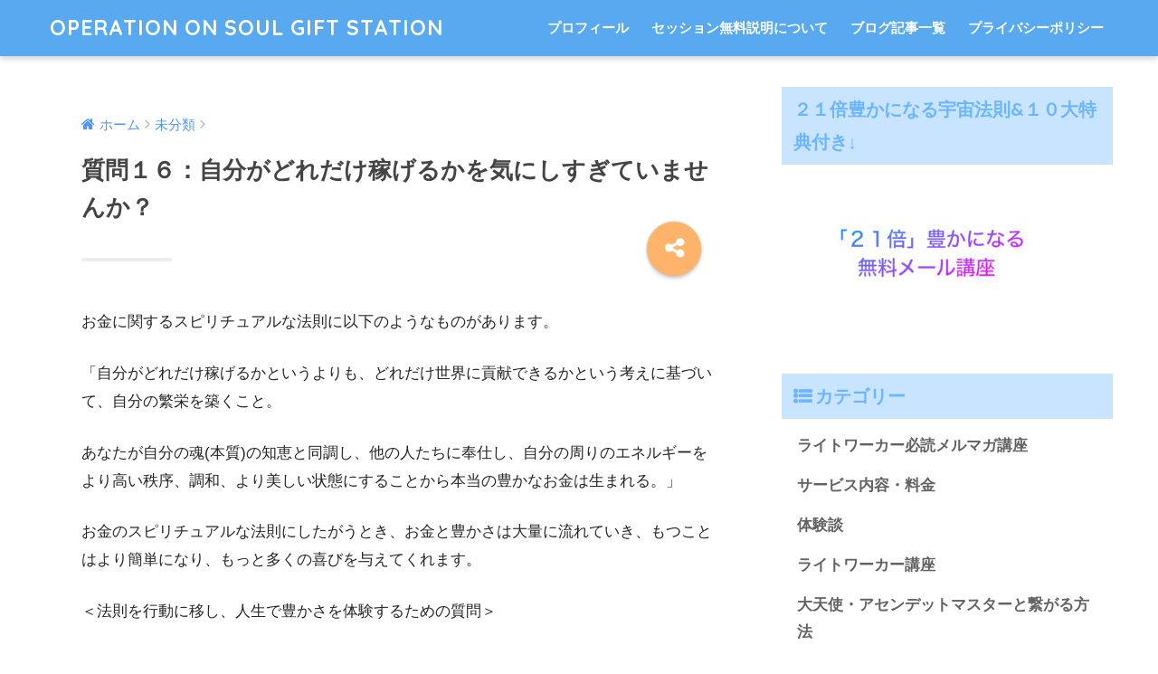

--- FILE ---
content_type: text/html; charset=UTF-8
request_url: https://lifework.blue/%E6%9C%AA%E5%88%86%E9%A1%9E/%E8%B3%AA%E5%95%8F%EF%BC%91%EF%BC%96%EF%BC%9A%E8%87%AA%E5%88%86%E3%81%8C%E3%81%A9%E3%82%8C%E3%81%A0%E3%81%91%E7%A8%BC%E3%81%92%E3%82%8B%E3%81%8B%E3%82%92%E6%B0%97%E3%81%AB%E3%81%97%E3%81%99%E3%81%8E/
body_size: 15289
content:
<!doctype html>
<!--[if lt IE 7]><html lang="ja" class="no-js lt-ie9 lt-ie8 lt-ie7"><![endif]-->
<!--[if (IE 7)&!(IEMobile)]><html lang="ja" class="no-js lt-ie9 lt-ie8"><![endif]-->
<!--[if (IE 8)&!(IEMobile)]><html lang="ja" class="no-js lt-ie9"><![endif]-->
<!--[if gt IE 8]><!--><html lang="ja" class="no-js"><!--<![endif]-->
<head>
	<meta charset="utf-8">
	<meta http-equiv="X-UA-Compatible" content="IE=edge">
	<meta name="HandheldFriendly" content="True">
	<meta name="MobileOptimized" content="320">
	<meta name="viewport" content="width=device-width, initial-scale=1 ,viewport-fit=cover"/>
	<meta name="msapplication-TileColor" content="#6bb6ff">
	<meta name="theme-color" content="#6bb6ff">
	<link rel="pingback" href="https://lifework.blue/xmlrpc.php">
	<title>質問１６：自分がどれだけ稼げるかを気にしすぎていませんか？ | OPERATION ON SOUL GIFT STATION</title>
<link rel='dns-prefetch' href='//ajax.googleapis.com' />
<link rel='dns-prefetch' href='//fonts.googleapis.com' />
<link rel='dns-prefetch' href='//s.w.org' />
<link rel="alternate" type="application/rss+xml" title="OPERATION ON SOUL GIFT STATION &raquo; フィード" href="https://lifework.blue/feed/" />
		<script type="text/javascript">
			window._wpemojiSettings = {"baseUrl":"https:\/\/s.w.org\/images\/core\/emoji\/11\/72x72\/","ext":".png","svgUrl":"https:\/\/s.w.org\/images\/core\/emoji\/11\/svg\/","svgExt":".svg","source":{"concatemoji":"https:\/\/lifework.blue\/wp-includes\/js\/wp-emoji-release.min.js"}};
			!function(e,a,t){var n,r,o,i=a.createElement("canvas"),p=i.getContext&&i.getContext("2d");function s(e,t){var a=String.fromCharCode;p.clearRect(0,0,i.width,i.height),p.fillText(a.apply(this,e),0,0);e=i.toDataURL();return p.clearRect(0,0,i.width,i.height),p.fillText(a.apply(this,t),0,0),e===i.toDataURL()}function c(e){var t=a.createElement("script");t.src=e,t.defer=t.type="text/javascript",a.getElementsByTagName("head")[0].appendChild(t)}for(o=Array("flag","emoji"),t.supports={everything:!0,everythingExceptFlag:!0},r=0;r<o.length;r++)t.supports[o[r]]=function(e){if(!p||!p.fillText)return!1;switch(p.textBaseline="top",p.font="600 32px Arial",e){case"flag":return s([55356,56826,55356,56819],[55356,56826,8203,55356,56819])?!1:!s([55356,57332,56128,56423,56128,56418,56128,56421,56128,56430,56128,56423,56128,56447],[55356,57332,8203,56128,56423,8203,56128,56418,8203,56128,56421,8203,56128,56430,8203,56128,56423,8203,56128,56447]);case"emoji":return!s([55358,56760,9792,65039],[55358,56760,8203,9792,65039])}return!1}(o[r]),t.supports.everything=t.supports.everything&&t.supports[o[r]],"flag"!==o[r]&&(t.supports.everythingExceptFlag=t.supports.everythingExceptFlag&&t.supports[o[r]]);t.supports.everythingExceptFlag=t.supports.everythingExceptFlag&&!t.supports.flag,t.DOMReady=!1,t.readyCallback=function(){t.DOMReady=!0},t.supports.everything||(n=function(){t.readyCallback()},a.addEventListener?(a.addEventListener("DOMContentLoaded",n,!1),e.addEventListener("load",n,!1)):(e.attachEvent("onload",n),a.attachEvent("onreadystatechange",function(){"complete"===a.readyState&&t.readyCallback()})),(n=t.source||{}).concatemoji?c(n.concatemoji):n.wpemoji&&n.twemoji&&(c(n.twemoji),c(n.wpemoji)))}(window,document,window._wpemojiSettings);
		</script>
		<style type="text/css">
img.wp-smiley,
img.emoji {
	display: inline !important;
	border: none !important;
	box-shadow: none !important;
	height: 1em !important;
	width: 1em !important;
	margin: 0 .07em !important;
	vertical-align: -0.1em !important;
	background: none !important;
	padding: 0 !important;
}
</style>
<link rel='stylesheet' id='contact-form-7-css'  href='https://lifework.blue/wp-content/plugins/contact-form-7/includes/css/styles.css' type='text/css' media='all' />
<link rel='stylesheet' id='sng-stylesheet-css'  href='https://lifework.blue/wp-content/themes/sango-theme/style.css?ver15' type='text/css' media='all' />
<link rel='stylesheet' id='sng-option-css'  href='https://lifework.blue/wp-content/themes/sango-theme/entry-option.css?ver15' type='text/css' media='all' />
<link rel='stylesheet' id='child-style-css'  href='https://lifework.blue/wp-content/themes/sango-theme-child/style.css' type='text/css' media='all' />
<link rel='stylesheet' id='sng-googlefonts-css'  href='//fonts.googleapis.com/css?family=Quicksand%3A500%2C700' type='text/css' media='all' />
<link rel='stylesheet' id='sng-fontawesome-css'  href='https://lifework.blue/wp-content/themes/sango-theme/library/fontawesome/css/font-awesome.min.css' type='text/css' media='all' />
<link rel='stylesheet' id='ripple-style-css'  href='https://lifework.blue/wp-content/themes/sango-theme/library/ripple/rippler.min.css' type='text/css' media='all' />
<script type='text/javascript' src='https://ajax.googleapis.com/ajax/libs/jquery/2.2.4/jquery.min.js'></script>
<script type='text/javascript' src='https://lifework.blue/wp-content/themes/sango-theme/library/js/modernizr.custom.min.js'></script>
<link rel='https://api.w.org/' href='https://lifework.blue/wp-json/' />
<link rel="EditURI" type="application/rsd+xml" title="RSD" href="https://lifework.blue/xmlrpc.php?rsd" />
<link rel="canonical" href="https://lifework.blue/%e6%9c%aa%e5%88%86%e9%a1%9e/%e8%b3%aa%e5%95%8f%ef%bc%91%ef%bc%96%ef%bc%9a%e8%87%aa%e5%88%86%e3%81%8c%e3%81%a9%e3%82%8c%e3%81%a0%e3%81%91%e7%a8%bc%e3%81%92%e3%82%8b%e3%81%8b%e3%82%92%e6%b0%97%e3%81%ab%e3%81%97%e3%81%99%e3%81%8e/" />
<link rel='shortlink' href='https://lifework.blue/?p=1261' />
<link rel="alternate" type="application/json+oembed" href="https://lifework.blue/wp-json/oembed/1.0/embed?url=https%3A%2F%2Flifework.blue%2F%25e6%259c%25aa%25e5%2588%2586%25e9%25a1%259e%2F%25e8%25b3%25aa%25e5%2595%258f%25ef%25bc%2591%25ef%25bc%2596%25ef%25bc%259a%25e8%2587%25aa%25e5%2588%2586%25e3%2581%258c%25e3%2581%25a9%25e3%2582%258c%25e3%2581%25a0%25e3%2581%2591%25e7%25a8%25bc%25e3%2581%2592%25e3%2582%258b%25e3%2581%258b%25e3%2582%2592%25e6%25b0%2597%25e3%2581%25ab%25e3%2581%2597%25e3%2581%2599%25e3%2581%258e%2F" />
<link rel="alternate" type="text/xml+oembed" href="https://lifework.blue/wp-json/oembed/1.0/embed?url=https%3A%2F%2Flifework.blue%2F%25e6%259c%25aa%25e5%2588%2586%25e9%25a1%259e%2F%25e8%25b3%25aa%25e5%2595%258f%25ef%25bc%2591%25ef%25bc%2596%25ef%25bc%259a%25e8%2587%25aa%25e5%2588%2586%25e3%2581%258c%25e3%2581%25a9%25e3%2582%258c%25e3%2581%25a0%25e3%2581%2591%25e7%25a8%25bc%25e3%2581%2592%25e3%2582%258b%25e3%2581%258b%25e3%2582%2592%25e6%25b0%2597%25e3%2581%25ab%25e3%2581%2597%25e3%2581%2599%25e3%2581%258e%2F&#038;format=xml" />
<meta property="og:title" content="質問１６：自分がどれだけ稼げるかを気にしすぎていませんか？" />
<meta property="og:description" content="お金に関するスピリチュアルな法則に以下のようなものがあります。 「自分がどれだけ稼げるかというよりも、どれだけ世界に貢献できるかという考えに基づいて、自分の繁栄を築くこと。 あなたが自分の魂(本質)の知恵と同調し、他の人 ... " />
<meta property="og:type" content="article" />
<meta property="og:url" content="https://lifework.blue/%e6%9c%aa%e5%88%86%e9%a1%9e/%e8%b3%aa%e5%95%8f%ef%bc%91%ef%bc%96%ef%bc%9a%e8%87%aa%e5%88%86%e3%81%8c%e3%81%a9%e3%82%8c%e3%81%a0%e3%81%91%e7%a8%bc%e3%81%92%e3%82%8b%e3%81%8b%e3%82%92%e6%b0%97%e3%81%ab%e3%81%97%e3%81%99%e3%81%8e/" />
<meta property="og:image" content="https://lifework.blue/wp-content/themes/sango-theme/library/images/default.jpg" />
<meta property="og:site_name" content="OPERATION ON SOUL GIFT STATION" />
<meta name="twitter:card" content="summary_large_image" />
<style type="text/css" id="custom-background-css">
body.custom-background { background-color: #ffffff; }
</style>
<link rel="icon" href="https://lifework.blue/wp-content/uploads/2016/12/cropped-KAZU886_hinodetomachi_TP_V1-32x32.jpg" sizes="32x32" />
<link rel="icon" href="https://lifework.blue/wp-content/uploads/2016/12/cropped-KAZU886_hinodetomachi_TP_V1-192x192.jpg" sizes="192x192" />
<link rel="apple-touch-icon-precomposed" href="https://lifework.blue/wp-content/uploads/2016/12/cropped-KAZU886_hinodetomachi_TP_V1-180x180.jpg" />
<meta name="msapplication-TileImage" content="https://lifework.blue/wp-content/uploads/2016/12/cropped-KAZU886_hinodetomachi_TP_V1-270x270.jpg" />
		<style type="text/css" id="wp-custom-css">
			/*トップページ人気記事用のウィジェット*/
.popular-posts .cardtype__article-info {
    padding-top: 0.5em;
}
.popular-posts .cardtype__link {
    padding-bottom: 10px;
}
.popular-posts.cardtype {
    display: -webkit-flex;
    display: -ms-flexbox;
    display: -moz-box;
    display: flex;
    flex-direction: row;
    -webkit-flex-direction: row;
    -webkit-flex-wrap: wrap;
    flex-wrap: wrap;
}
.popular-posts .cardtype__article {
  width: 48%;
  margin: 0 0 25px;
}
.popular-posts .cardtype__article:nth-child(odd){
  margin-right: 4%;
}
.popular-posts .cardtype__article p {
  margin: 0; 
}
.popular-posts.cardtype h2 {
    margin: 0 5px;
    font-size: 15px;
}

@media only screen and (max-width: 480px) {
 .cardtype {
    display: -webkit-flex;
    display: -ms-flexbox;
    display: -moz-box;
    display: flex;
    flex-direction: row;
    -webkit-flex-direction: row;
    -webkit-flex-wrap: wrap;
    flex-wrap: wrap;
 }
 .cardtype__article {
    width: 45.8%;
    margin: 2%;
 }
 .cardtype time {
    font-size: 11px;
 }
 .cardtype h2 {
    font-size: 13px;
    margin: 0 10px;
  }
  .cardtype__link {
    padding-bottom: 10px;
  }
  .cardtype time {
    font-size: 11px;
    margin: 6px 10px 2px;
  }
  .cat-name {
    font-size: 10px;
    top: 8px;
    left: 8px;
  }
  .newmark {
    font-size: 11px;
    height: 33px;
    width: 33px;
    line-height: 33px;
    top: 9px;
    right: 8px;
  }
}		</style>
	<style>
a {color: #4f96f6;}
.main-c {color: #6bb6ff;}
.main-bc {background-color: #6bb6ff;}
.main-bdr,#inner-content .main-bdr {border-color:  #6bb6ff;}
.pastel-bc , #inner-content .pastel-bc {background-color: #c8e4ff;}
.accent-c {color: #ffb36b;}
.accent-bc {background-color: #ffb36b;}
.header,#footer-menu,.drawer__title {background-color: #58a9ef;}
#logo a {color: #FFF;}
.desktop-nav li a , .mobile-nav li a, #footer-menu a ,.copyright, #drawer__open,.drawer__title {color: #FFF;}
.drawer__title .close span, .drawer__title .close span:before {background: #FFF;}
.desktop-nav li:after {background: #FFF;}
.mobile-nav .current-menu-item {border-bottom-color: #FFF;}
.widgettitle {color: #6bb6ff;background-color:#c8e4ff;}
.footer {background-color: #e0e4eb;}
.footer, .footer a, .footer .widget ul li a {color: #3c3c3c;}
.body_bc {background-color: #ffffff;}#toc_container .toc_title, #footer_menu .raised, .pagination a, .pagination span, #reply-title:before , .entry-content blockquote:before ,.main-c-before li:before ,.main-c-b:before{color: #6bb6ff;}
#searchsubmit, #toc_container .toc_title:before, .cat-name, .pre_tag > span, .pagination .current, #submit ,.withtag_list > span,.main-bc-before li:before {background-color: #6bb6ff;}
#toc_container, h3 ,.li-mainbdr ul,.li-mainbdr ol {border-color: #6bb6ff;}
.search-title .fa-search ,.acc-bc-before li:before {background: #ffb36b;}
.li-accentbdr ul, .li-accentbdr ol {border-color: #ffb36b;}
.pagination a:hover ,.li-pastelbc ul, .li-pastelbc ol {background: #c8e4ff;}
body {font-size: 100%;}
@media only screen and (min-width: 481px) {
body {font-size: 107%;}
}
@media only screen and (min-width: 1030px) {
body {font-size: 107%;}
}
.totop {background: #5ba9f7;}
.header-info a {color: #FFF; background: linear-gradient(95deg,#738bff,#85e3ec);}
.fixed-menu ul {background: #FFF;}
.fixed-menu a {color: #a2a7ab;}
.fixed-menu .current-menu-item a , .fixed-menu ul li a.active {color: #6bb6ff;}
.post-tab {background: #FFF;} .post-tab>div {color: #a7a7a7} .post-tab > div.tab-active{background: linear-gradient(45deg,#bdb9ff,#67b8ff)}
</style>
<style id="tt-easy-google-font-styles" type="text/css">p { }
h1 { }
h2 { }
h3 { }
h4 { }
h5 { }
h6 { }
</style></head>
<body class="post-template-default single single-post postid-1261 single-format-standard custom-background">

	<div id="container">
		<header class="header">
						<div id="inner-header" class="wrap cf">
									<p id="logo" class="h1 dfont">
						<a href="https://lifework.blue">OPERATION ON SOUL GIFT STATION</a>
					</p>
				<nav class="desktop-nav clearfix"><ul id="menu-%e3%83%a1%e3%83%8b%e3%83%a5%e3%83%bc%ef%bc%91" class="menu"><li id="menu-item-1790" class="menu-item menu-item-type-post_type menu-item-object-page menu-item-1790"><a href="https://lifework.blue/%e3%83%97%e3%83%ad%e3%83%95%e3%82%a3%e3%83%bc%e3%83%ab.html">プロフィール</a></li>
<li id="menu-item-3043" class="menu-item menu-item-type-post_type menu-item-object-page menu-item-3043"><a href="https://lifework.blue/%e3%82%bb%e3%83%83%e3%82%b7%e3%83%a7%e3%83%b3%e3%81%ab%e3%81%a4%e3%81%84%e3%81%a6%e7%84%a1%e6%96%99%e8%aa%ac%e6%98%8e%e3%81%ae%e3%81%8a%e7%94%b3%e8%be%bc%e3%81%bf%e3%83%9a%e3%83%bc%e3%82%b8.html">セッション無料説明について</a></li>
<li id="menu-item-6791" class="menu-item menu-item-type-post_type menu-item-object-page menu-item-6791"><a href="https://lifework.blue/%ef%bc%9c%e6%ba%96%e5%82%99%e4%b8%ad%ef%bc%9e%e3%83%96%e3%83%ad%e3%82%b0%e8%a8%98%e4%ba%8b%e4%b8%80%e8%a6%a7.html">ブログ記事一覧</a></li>
<li id="menu-item-7592" class="menu-item menu-item-type-post_type menu-item-object-page menu-item-7592"><a href="https://lifework.blue/%e3%83%97%e3%83%a9%e3%82%a4%e3%83%90%e3%82%b7%e3%83%bc%e3%83%9d%e3%83%aa%e3%82%b7%e3%83%bc.html">プライバシーポリシー</a></li>
</ul></nav>			</div>
					</header>
			<div id="content">
		<div id="inner-content" class="wrap cf">
			<main id="main" class="m-all t-2of3 d-5of7 cf">
							       <article id="entry" class="cf post-1261 post type-post status-publish format-standard category-1 nothumb">
			       	  <header class="article-header entry-header">
	<nav id="breadcrumb"><ul itemscope itemtype="http://schema.org/BreadcrumbList"><li itemprop="itemListElement" itemscope itemtype="http://schema.org/ListItem"><a href="https://lifework.blue" itemprop="item"><span itemprop="name">ホーム</span></a><meta itemprop="position" content="1" /></li><li itemprop="itemListElement" itemscope itemtype="http://schema.org/ListItem"><a href="https://lifework.blue/category/%e6%9c%aa%e5%88%86%e9%a1%9e/" itemprop="item"><span itemprop="name">未分類</span></a><meta itemprop="position" content="2" /></li></ul></nav>    <h1 class="entry-title single-title">質問１６：自分がどれだけ稼げるかを気にしすぎていませんか？</h1>
	<p class="entry-meta vcard dfont">
		    </p>
    	  	<input type="checkbox" id="fab">
	  <label class="fab-btn accent-bc" for="fab"><i class="fa fa-share-alt"></i></label>
	  <label class="fab__close-cover" for="fab"></label>
	  <!--FABの中身-->
	  <div id="fab__contents">
		 <div class="fab__contents-main dfont">
		    <label class="close" for="fab"><span></span></label>
		    <p class="fab__contents_title">SHARE</p>
		  			  	    <div class="sns-btn">
            <ul>
          <!-- twitter -->
          <li class="tw sns-btn__item">
              <a href="http://twitter.com/share?url=https%3A%2F%2Flifework.blue%2F%25e6%259c%25aa%25e5%2588%2586%25e9%25a1%259e%2F%25e8%25b3%25aa%25e5%2595%258f%25ef%25bc%2591%25ef%25bc%2596%25ef%25bc%259a%25e8%2587%25aa%25e5%2588%2586%25e3%2581%258c%25e3%2581%25a9%25e3%2582%258c%25e3%2581%25a0%25e3%2581%2591%25e7%25a8%25bc%25e3%2581%2592%25e3%2582%258b%25e3%2581%258b%25e3%2582%2592%25e6%25b0%2597%25e3%2581%25ab%25e3%2581%2597%25e3%2581%2599%25e3%2581%258e%2F&text=%E8%B3%AA%E5%95%8F%EF%BC%91%EF%BC%96%EF%BC%9A%E8%87%AA%E5%88%86%E3%81%8C%E3%81%A9%E3%82%8C%E3%81%A0%E3%81%91%E7%A8%BC%E3%81%92%E3%82%8B%E3%81%8B%E3%82%92%E6%B0%97%E3%81%AB%E3%81%97%E3%81%99%E3%81%8E%E3%81%A6%E3%81%84%E3%81%BE%E3%81%9B%E3%82%93%E3%81%8B%EF%BC%9F%EF%BD%9COPERATION+ON+SOUL+GIFT+STATION" target="_blank" rel="nofollow">
                  <i class="fa fa-twitter"></i>
                  <span class="share_txt">ツイート</span>
              </a>
                        </li>

          <!-- facebook -->
          <li class="fb sns-btn__item">
              <a href="http://www.facebook.com/share.php?u=https%3A%2F%2Flifework.blue%2F%25e6%259c%25aa%25e5%2588%2586%25e9%25a1%259e%2F%25e8%25b3%25aa%25e5%2595%258f%25ef%25bc%2591%25ef%25bc%2596%25ef%25bc%259a%25e8%2587%25aa%25e5%2588%2586%25e3%2581%258c%25e3%2581%25a9%25e3%2582%258c%25e3%2581%25a0%25e3%2581%2591%25e7%25a8%25bc%25e3%2581%2592%25e3%2582%258b%25e3%2581%258b%25e3%2582%2592%25e6%25b0%2597%25e3%2581%25ab%25e3%2581%2597%25e3%2581%2599%25e3%2581%258e%2F&t=%E8%B3%AA%E5%95%8F%EF%BC%91%EF%BC%96%EF%BC%9A%E8%87%AA%E5%88%86%E3%81%8C%E3%81%A9%E3%82%8C%E3%81%A0%E3%81%91%E7%A8%BC%E3%81%92%E3%82%8B%E3%81%8B%E3%82%92%E6%B0%97%E3%81%AB%E3%81%97%E3%81%99%E3%81%8E%E3%81%A6%E3%81%84%E3%81%BE%E3%81%9B%E3%82%93%E3%81%8B%EF%BC%9F%EF%BD%9COPERATION+ON+SOUL+GIFT+STATION" target="_blank" rel="nofollow">
                  <i class="fa fa-facebook"></i>
                  <span class="share_txt">シェア</span>
              </a>
                        </li>

          <!-- はてなブックマーク -->
          <li class="hatebu sns-btn__item">
            <a href="http://b.hatena.ne.jp/add?mode=confirm&url=https%3A%2F%2Flifework.blue%2F%25e6%259c%25aa%25e5%2588%2586%25e9%25a1%259e%2F%25e8%25b3%25aa%25e5%2595%258f%25ef%25bc%2591%25ef%25bc%2596%25ef%25bc%259a%25e8%2587%25aa%25e5%2588%2586%25e3%2581%258c%25e3%2581%25a9%25e3%2582%258c%25e3%2581%25a0%25e3%2581%2591%25e7%25a8%25bc%25e3%2581%2592%25e3%2582%258b%25e3%2581%258b%25e3%2582%2592%25e6%25b0%2597%25e3%2581%25ab%25e3%2581%2597%25e3%2581%2599%25e3%2581%258e%2F"  onclick="javascript:window.open(this.href, '', 'menubar=no,toolbar=no,resizable=yes,scrollbars=yes,height=400,width=510');return false;" target="_blank" rel="nofollow">
                  <i class="fa fa-hatebu"></i>
                  <span class="share_txt">はてブ</span>
              </a>
                        </li>

          <!-- Google+ 別デザインのときは非表示に-->
                        <li class="gplus sns-btn__item">
                  <a href="https://plus.google.com/share?url=https%3A%2F%2Flifework.blue%2F%25e6%259c%25aa%25e5%2588%2586%25e9%25a1%259e%2F%25e8%25b3%25aa%25e5%2595%258f%25ef%25bc%2591%25ef%25bc%2596%25ef%25bc%259a%25e8%2587%25aa%25e5%2588%2586%25e3%2581%258c%25e3%2581%25a9%25e3%2582%258c%25e3%2581%25a0%25e3%2581%2591%25e7%25a8%25bc%25e3%2581%2592%25e3%2582%258b%25e3%2581%258b%25e3%2582%2592%25e6%25b0%2597%25e3%2581%25ab%25e3%2581%2597%25e3%2581%2599%25e3%2581%258e%2F" target="_blank" rel="nofollow">
                      <i class="fa fa-google-plus" aria-hidden="true"></i>
                      <span class="share_txt">Google+</span>
                  </a>
                                </li>
          
          <!-- Pocket -->
          <li class="pkt sns-btn__item">
             <a href="http://getpocket.com/edit?url=https%3A%2F%2Flifework.blue%2F%25e6%259c%25aa%25e5%2588%2586%25e9%25a1%259e%2F%25e8%25b3%25aa%25e5%2595%258f%25ef%25bc%2591%25ef%25bc%2596%25ef%25bc%259a%25e8%2587%25aa%25e5%2588%2586%25e3%2581%258c%25e3%2581%25a9%25e3%2582%258c%25e3%2581%25a0%25e3%2581%2591%25e7%25a8%25bc%25e3%2581%2592%25e3%2582%258b%25e3%2581%258b%25e3%2582%2592%25e6%25b0%2597%25e3%2581%25ab%25e3%2581%2597%25e3%2581%2599%25e3%2581%258e%2F&title=%E8%B3%AA%E5%95%8F%EF%BC%91%EF%BC%96%EF%BC%9A%E8%87%AA%E5%88%86%E3%81%8C%E3%81%A9%E3%82%8C%E3%81%A0%E3%81%91%E7%A8%BC%E3%81%92%E3%82%8B%E3%81%8B%E3%82%92%E6%B0%97%E3%81%AB%E3%81%97%E3%81%99%E3%81%8E%E3%81%A6%E3%81%84%E3%81%BE%E3%81%9B%E3%82%93%E3%81%8B%EF%BC%9F%EF%BD%9COPERATION+ON+SOUL+GIFT+STATION" target="_blank" rel="nofollow">
                  <i class="fa fa-get-pocket"></i>
                  <span class="share_txt">Pocket</span>
              </a>
                        </li>

          <!-- LINE -->
          <li class="line sns-btn__item">
              <a href="http://line.me/R/msg/text/?https%3A%2F%2Flifework.blue%2F%25e6%259c%25aa%25e5%2588%2586%25e9%25a1%259e%2F%25e8%25b3%25aa%25e5%2595%258f%25ef%25bc%2591%25ef%25bc%2596%25ef%25bc%259a%25e8%2587%25aa%25e5%2588%2586%25e3%2581%258c%25e3%2581%25a9%25e3%2582%258c%25e3%2581%25a0%25e3%2581%2591%25e7%25a8%25bc%25e3%2581%2592%25e3%2582%258b%25e3%2581%258b%25e3%2582%2592%25e6%25b0%2597%25e3%2581%25ab%25e3%2581%2597%25e3%2581%2599%25e3%2581%258e%2F%0D%0A%E8%B3%AA%E5%95%8F%EF%BC%91%EF%BC%96%EF%BC%9A%E8%87%AA%E5%88%86%E3%81%8C%E3%81%A9%E3%82%8C%E3%81%A0%E3%81%91%E7%A8%BC%E3%81%92%E3%82%8B%E3%81%8B%E3%82%92%E6%B0%97%E3%81%AB%E3%81%97%E3%81%99%E3%81%8E%E3%81%A6%E3%81%84%E3%81%BE%E3%81%9B%E3%82%93%E3%81%8B%EF%BC%9F%EF%BD%9COPERATION+ON+SOUL+GIFT+STATION" target="_blank" rel="nofollow">
                 <i class="fa fa-comment"></i>
                  <span class="share_txt dfont">LINE</span>
              </a>
          </li>
      </ul>
  </div>
  	  	</div>
	  </div>
		</header>
<section class="entry-content cf">
  <p>お金に関するスピリチュアルな法則に以下のようなものがあります。</p>
<p>「自分がどれだけ稼げるかというよりも、どれだけ世界に貢献できるかという考えに基づいて、自分の繁栄を築くこと。</p>
<p>あなたが自分の魂(本質)の知恵と同調し、他の人たちに奉仕し、自分の周りのエネルギーをより高い秩序、調和、より美しい状態にすることから本当の豊かなお金は生まれる。」</p>
<p>お金のスピリチュアルな法則にしたがうとき、お金と豊かさは大量に流れていき、もつことはより簡単になり、もっと多くの喜びを与えてくれます。</p>
<p>＜法則を行動に移し、人生で豊かさを体験するための質問＞</p>
<p>質問➀：あなたは自分の仕事をしたり、独立すること意識しているときに、自分がどれだけ稼げるかどうかをどれくらい気にしていますか？</p>
<p>質問➁：自分がどれだけ稼げるかどうかを気にしている場合、「どれだけ自分らしく仕事をして世界に貢献できるだろうか？」と自分に質問して、その答えを書いてみましょう。</p>
<p>自分らしい仕事を見つけるヒントとして自分の感情を活用しましょう。その仕事をすることを考えたり、実際にやっているときにポジティブな感情がわくものは自分らしい仕事と言えます。</p>
<p>逆に、ネガティブな感情がわく時は自分らしい仕事とは言えません。(「自分らしい仕事の関わり方ではない」といった方が正確かもしれません。)</p>
<p>質問➂：質問➁で出したアイデアに関して小さな一歩を踏み出すとしたらどんなことができそうですか？</p>
<p>それをやってみましょう。</p>
</section><footer class="article-footer">
    <aside>
    	<div class="footer-contents">
        	    <div class="sns-btn normal-sns">
      <span class="sns-btn__title dfont">SHARE</span>      <ul>
          <!-- twitter -->
          <li class="tw sns-btn__item">
              <a href="http://twitter.com/share?url=https%3A%2F%2Flifework.blue%2F%25e6%259c%25aa%25e5%2588%2586%25e9%25a1%259e%2F%25e8%25b3%25aa%25e5%2595%258f%25ef%25bc%2591%25ef%25bc%2596%25ef%25bc%259a%25e8%2587%25aa%25e5%2588%2586%25e3%2581%258c%25e3%2581%25a9%25e3%2582%258c%25e3%2581%25a0%25e3%2581%2591%25e7%25a8%25bc%25e3%2581%2592%25e3%2582%258b%25e3%2581%258b%25e3%2582%2592%25e6%25b0%2597%25e3%2581%25ab%25e3%2581%2597%25e3%2581%2599%25e3%2581%258e%2F&text=%E8%B3%AA%E5%95%8F%EF%BC%91%EF%BC%96%EF%BC%9A%E8%87%AA%E5%88%86%E3%81%8C%E3%81%A9%E3%82%8C%E3%81%A0%E3%81%91%E7%A8%BC%E3%81%92%E3%82%8B%E3%81%8B%E3%82%92%E6%B0%97%E3%81%AB%E3%81%97%E3%81%99%E3%81%8E%E3%81%A6%E3%81%84%E3%81%BE%E3%81%9B%E3%82%93%E3%81%8B%EF%BC%9F%EF%BD%9COPERATION+ON+SOUL+GIFT+STATION" target="_blank" rel="nofollow">
                  <i class="fa fa-twitter"></i>
                  <span class="share_txt">ツイート</span>
              </a>
                        </li>

          <!-- facebook -->
          <li class="fb sns-btn__item">
              <a href="http://www.facebook.com/share.php?u=https%3A%2F%2Flifework.blue%2F%25e6%259c%25aa%25e5%2588%2586%25e9%25a1%259e%2F%25e8%25b3%25aa%25e5%2595%258f%25ef%25bc%2591%25ef%25bc%2596%25ef%25bc%259a%25e8%2587%25aa%25e5%2588%2586%25e3%2581%258c%25e3%2581%25a9%25e3%2582%258c%25e3%2581%25a0%25e3%2581%2591%25e7%25a8%25bc%25e3%2581%2592%25e3%2582%258b%25e3%2581%258b%25e3%2582%2592%25e6%25b0%2597%25e3%2581%25ab%25e3%2581%2597%25e3%2581%2599%25e3%2581%258e%2F&t=%E8%B3%AA%E5%95%8F%EF%BC%91%EF%BC%96%EF%BC%9A%E8%87%AA%E5%88%86%E3%81%8C%E3%81%A9%E3%82%8C%E3%81%A0%E3%81%91%E7%A8%BC%E3%81%92%E3%82%8B%E3%81%8B%E3%82%92%E6%B0%97%E3%81%AB%E3%81%97%E3%81%99%E3%81%8E%E3%81%A6%E3%81%84%E3%81%BE%E3%81%9B%E3%82%93%E3%81%8B%EF%BC%9F%EF%BD%9COPERATION+ON+SOUL+GIFT+STATION" target="_blank" rel="nofollow">
                  <i class="fa fa-facebook"></i>
                  <span class="share_txt">シェア</span>
              </a>
                        </li>

          <!-- はてなブックマーク -->
          <li class="hatebu sns-btn__item">
            <a href="http://b.hatena.ne.jp/add?mode=confirm&url=https%3A%2F%2Flifework.blue%2F%25e6%259c%25aa%25e5%2588%2586%25e9%25a1%259e%2F%25e8%25b3%25aa%25e5%2595%258f%25ef%25bc%2591%25ef%25bc%2596%25ef%25bc%259a%25e8%2587%25aa%25e5%2588%2586%25e3%2581%258c%25e3%2581%25a9%25e3%2582%258c%25e3%2581%25a0%25e3%2581%2591%25e7%25a8%25bc%25e3%2581%2592%25e3%2582%258b%25e3%2581%258b%25e3%2582%2592%25e6%25b0%2597%25e3%2581%25ab%25e3%2581%2597%25e3%2581%2599%25e3%2581%258e%2F"  onclick="javascript:window.open(this.href, '', 'menubar=no,toolbar=no,resizable=yes,scrollbars=yes,height=400,width=510');return false;" target="_blank" rel="nofollow">
                  <i class="fa fa-hatebu"></i>
                  <span class="share_txt">はてブ</span>
              </a>
                        </li>

          <!-- Google+ 別デザインのときは非表示に-->
                        <li class="gplus sns-btn__item">
                  <a href="https://plus.google.com/share?url=https%3A%2F%2Flifework.blue%2F%25e6%259c%25aa%25e5%2588%2586%25e9%25a1%259e%2F%25e8%25b3%25aa%25e5%2595%258f%25ef%25bc%2591%25ef%25bc%2596%25ef%25bc%259a%25e8%2587%25aa%25e5%2588%2586%25e3%2581%258c%25e3%2581%25a9%25e3%2582%258c%25e3%2581%25a0%25e3%2581%2591%25e7%25a8%25bc%25e3%2581%2592%25e3%2582%258b%25e3%2581%258b%25e3%2582%2592%25e6%25b0%2597%25e3%2581%25ab%25e3%2581%2597%25e3%2581%2599%25e3%2581%258e%2F" target="_blank" rel="nofollow">
                      <i class="fa fa-google-plus" aria-hidden="true"></i>
                      <span class="share_txt">Google+</span>
                  </a>
                                </li>
          
          <!-- Pocket -->
          <li class="pkt sns-btn__item">
             <a href="http://getpocket.com/edit?url=https%3A%2F%2Flifework.blue%2F%25e6%259c%25aa%25e5%2588%2586%25e9%25a1%259e%2F%25e8%25b3%25aa%25e5%2595%258f%25ef%25bc%2591%25ef%25bc%2596%25ef%25bc%259a%25e8%2587%25aa%25e5%2588%2586%25e3%2581%258c%25e3%2581%25a9%25e3%2582%258c%25e3%2581%25a0%25e3%2581%2591%25e7%25a8%25bc%25e3%2581%2592%25e3%2582%258b%25e3%2581%258b%25e3%2582%2592%25e6%25b0%2597%25e3%2581%25ab%25e3%2581%2597%25e3%2581%2599%25e3%2581%258e%2F&title=%E8%B3%AA%E5%95%8F%EF%BC%91%EF%BC%96%EF%BC%9A%E8%87%AA%E5%88%86%E3%81%8C%E3%81%A9%E3%82%8C%E3%81%A0%E3%81%91%E7%A8%BC%E3%81%92%E3%82%8B%E3%81%8B%E3%82%92%E6%B0%97%E3%81%AB%E3%81%97%E3%81%99%E3%81%8E%E3%81%A6%E3%81%84%E3%81%BE%E3%81%9B%E3%82%93%E3%81%8B%EF%BC%9F%EF%BD%9COPERATION+ON+SOUL+GIFT+STATION" target="_blank" rel="nofollow">
                  <i class="fa fa-get-pocket"></i>
                  <span class="share_txt">Pocket</span>
              </a>
                        </li>

          <!-- LINE -->
          <li class="line sns-btn__item">
              <a href="http://line.me/R/msg/text/?https%3A%2F%2Flifework.blue%2F%25e6%259c%25aa%25e5%2588%2586%25e9%25a1%259e%2F%25e8%25b3%25aa%25e5%2595%258f%25ef%25bc%2591%25ef%25bc%2596%25ef%25bc%259a%25e8%2587%25aa%25e5%2588%2586%25e3%2581%258c%25e3%2581%25a9%25e3%2582%258c%25e3%2581%25a0%25e3%2581%2591%25e7%25a8%25bc%25e3%2581%2592%25e3%2582%258b%25e3%2581%258b%25e3%2582%2592%25e6%25b0%2597%25e3%2581%25ab%25e3%2581%2597%25e3%2581%2599%25e3%2581%258e%2F%0D%0A%E8%B3%AA%E5%95%8F%EF%BC%91%EF%BC%96%EF%BC%9A%E8%87%AA%E5%88%86%E3%81%8C%E3%81%A9%E3%82%8C%E3%81%A0%E3%81%91%E7%A8%BC%E3%81%92%E3%82%8B%E3%81%8B%E3%82%92%E6%B0%97%E3%81%AB%E3%81%97%E3%81%99%E3%81%8E%E3%81%A6%E3%81%84%E3%81%BE%E3%81%9B%E3%82%93%E3%81%8B%EF%BC%9F%EF%BD%9COPERATION+ON+SOUL+GIFT+STATION" target="_blank" rel="nofollow">
                 <i class="fa fa-comment"></i>
                  <span class="share_txt dfont">LINE</span>
              </a>
          </li>
      </ul>
  </div>
          	        	<div class="footer-meta dfont">
               	               	 	<p class="footer-meta_title">CATEGORY :</p>
               	 	<ul class="post-categories">
	<li><a href="https://lifework.blue/category/%e6%9c%aa%e5%88%86%e9%a1%9e/" rel="category tag">未分類</a></li></ul>               	          	</div>
        	        	        	          <div class="related-posts type_a" ontouchstart =""><ul><li><a href="https://lifework.blue/%e6%9c%aa%e5%88%86%e9%a1%9e/%e6%84%9f%e6%83%85%e7%9a%84%e3%82%86%e3%81%86%e3%81%86%e3%81%a4%e3%81%ae%e7%8a%b6%e6%85%8b%e3%81%ab%e3%81%aa%e3%81%a3%e3%81%9f%e3%81%a8%e3%81%8d%e3%81%ae%e8%a7%a3%e6%b1%ba%e7%ad%96/">
              <figure class="rlmg">
                <img src="https://lifework.blue/wp-content/themes/sango-theme/library/images/default_small.jpg" alt="感情的ゆううつの状態になったときの解決策">
              </figure>
              <div class="rep"><p>感情的ゆううつの状態になったときの解決策</p></div>
            </a>
          </li><li><a href="https://lifework.blue/%e6%9c%aa%e5%88%86%e9%a1%9e/%e7%84%a1%e8%b2%ac%e4%bb%bb%e3%81%ab%e3%81%aa%e3%81%a3%e3%81%a6%e3%81%84%e3%82%8b%e6%99%82%e3%81%ae%e8%a7%a3%e6%b1%ba%e7%ad%96/">
              <figure class="rlmg">
                <img src="https://lifework.blue/wp-content/themes/sango-theme/library/images/default_small.jpg" alt="無責任になっているときの解決策">
              </figure>
              <div class="rep"><p>無責任になっているときの解決策</p></div>
            </a>
          </li><li><a href="https://lifework.blue/%e6%9c%aa%e5%88%86%e9%a1%9e/%e8%b3%aa%e5%95%8f%ef%bc%94%ef%bc%9a%e3%81%82%e3%81%aa%e3%81%9f%e3%81%8c%e3%81%8a%e9%87%91%e3%82%92%e7%a8%bc%e3%81%8e%e3%80%81%e4%bd%bf%e3%81%86%e3%82%84%e3%82%8a%e6%96%b9%e3%81%8c%e5%9c%b0%e7%90%83/">
              <figure class="rlmg">
                <img src="https://lifework.blue/wp-content/themes/sango-theme/library/images/default_small.jpg" alt="質問４：あなたがお金を稼ぎ、使うやり方が地球に被害を与えていると思いますか？">
              </figure>
              <div class="rep"><p>質問４：あなたがお金を稼ぎ、使うやり方が地球に被害を与えていると思いますか？</p></div>
            </a>
          </li><li><a href="https://lifework.blue/%e6%9c%aa%e5%88%86%e9%a1%9e/%e8%b3%aa%e5%95%8f%ef%bc%99%ef%bc%9a%e3%83%8f%e3%82%a4%e3%83%a4%e3%83%bc%e3%82%bb%e3%83%ab%e3%83%95%e3%82%84%e9%ad%82%e3%81%aa%e3%81%a9%e8%87%aa%e5%88%86%e3%81%ae%e6%9c%ac%e8%b3%aa%e3%81%a8%e8%aa%bf/">
              <figure class="rlmg">
                <img src="https://lifework.blue/wp-content/themes/sango-theme/library/images/default_small.jpg" alt="質問９：ハイヤーセルフや魂など自分の本質と調和している感覚が分かるでしょうか？それとも・・・">
              </figure>
              <div class="rep"><p>質問９：ハイヤーセルフや魂など自分の本質と調和している感覚が分かるでしょうか？それとも・・・</p></div>
            </a>
          </li><li><a href="https://lifework.blue/%e6%9c%aa%e5%88%86%e9%a1%9e/%e3%83%a9%e3%82%a4%e3%83%88%e3%83%af%e3%83%bc%e3%82%ab%e3%83%bc%e9%80%9a%e4%bf%a1%ef%bc%9a%e3%83%9e%e3%82%a4%e3%83%b3%e3%83%89%e3%83%95%e3%83%ab%e3%83%8d%e3%82%b9-%e3%83%9e%e3%82%a4%e3%83%b3/">
              <figure class="rlmg">
                <img src="https://lifework.blue/wp-content/uploads/2020/08/wood-3345661_1280-520x300.jpg" alt="ライトワーカー通信：マインドフルネス / マインドレスネス">
              </figure>
              <div class="rep"><p>ライトワーカー通信：マインドフルネス / マインドレスネス</p></div>
            </a>
          </li><li><a href="https://lifework.blue/%e6%9c%aa%e5%88%86%e9%a1%9e/%e4%b8%8d%e8%aa%a0%e5%ae%9f%e3%81%ab%e3%81%aa%e3%81%a3%e3%81%a6%e3%81%84%e3%82%8b%e6%99%82%e3%81%ae%e8%a7%a3%e6%b1%ba%e7%ad%96/">
              <figure class="rlmg">
                <img src="https://lifework.blue/wp-content/themes/sango-theme/library/images/default_small.jpg" alt="不誠実になっているときの解決策">
              </figure>
              <div class="rep"><p>不誠実になっているときの解決策</p></div>
            </a>
          </li></ul></div>        </div>
            </aside>
</footer>
    <script type="application/ld+json">
      {
      "@context": "http://schema.org",
      "@type": "Article",
      "mainEntityOfPage":"https://lifework.blue/%e6%9c%aa%e5%88%86%e9%a1%9e/%e8%b3%aa%e5%95%8f%ef%bc%91%ef%bc%96%ef%bc%9a%e8%87%aa%e5%88%86%e3%81%8c%e3%81%a9%e3%82%8c%e3%81%a0%e3%81%91%e7%a8%bc%e3%81%92%e3%82%8b%e3%81%8b%e3%82%92%e6%b0%97%e3%81%ab%e3%81%97%e3%81%99%e3%81%8e/",
      "headline": "質問１６：自分がどれだけ稼げるかを気にしすぎていませんか？",

      "image": {
      "@type": "ImageObject",
      "url": "https://lifework.blue/wp-content/themes/sango-theme/library/images/default_small.jpg",
      "width":520,
      "height":300      },

      "datePublished": "2016-04-27T16:20:40+0900",
      "dateModified": "2016-04-27T16:20:40+0900",
      "author": {
      "@type": "Person",
      "name": "ynishikori0711"
      },
      "publisher": {
      "@type": "Organization",
      "name": "",
      "logo": {
      "@type": "ImageObject",
      "url": ""
      }
      },
      "description": "お金に関するスピリチュアルな法則に以下のようなものがあります。 「自分がどれだけ稼げるかというよりも、どれだけ世界に貢献できるかという考えに基づいて、自分の繁栄を築くこと。 あなたが自分の魂(本質)の知恵と同調し、他の人 ... "
      }
    </script>
  			        </article>
			        <div class="prnx_box cf">
				<a href="https://lifework.blue/%e6%9c%aa%e5%88%86%e9%a1%9e/%e8%b3%aa%e5%95%8f%ef%bc%91%ef%bc%95%ef%bc%9a%e3%81%8a%e9%87%91%e3%82%92%e7%a8%bc%e3%81%90%e3%81%93%e3%81%a8%e3%81%af%e7%b2%be%e7%a5%9e%e7%9a%84%e3%81%aa%e5%a0%95%e8%90%bd%e3%82%92%e3%82%82%e3%81%9f/" class="prnx pr">
			<p><i class="fa fa-angle-left"></i> 前の記事</p>
			<div class="prnx_tb">
					
				<span class="prev-next__text">質問１５：お金を稼ぐことは精神的な堕落をもたらすと思いますか？</span>
			</div>
		</a>
		
		<a href="https://lifework.blue/%e6%9c%aa%e5%88%86%e9%a1%9e/%e8%b3%aa%e5%95%8f%ef%bc%91%ef%bc%97%ef%bc%9a%e3%81%82%e3%81%aa%e3%81%9f%e3%81%ae%e3%81%8a%e9%87%91%e3%81%ae%e4%bd%bf%e3%81%84%e6%96%b9%e3%81%af%e3%81%a9%e3%81%ae%e3%82%88%e3%81%86%e3%81%ab%e4%b8%96/" class="prnx nx">
			<p>次の記事 <i class="fa fa-angle-right"></i></p>
			<div class="prnx_tb">
				<span class="prev-next__text">質問１７：あなたのお金の使い方はどのように世界が良くなることに…</span>
							</div>
		</a>
	</div>			    								</main>
				<div id="sidebar1" class="sidebar m-all t-1of3 d-2of7 last-col cf" role="complementary">
	<aside>
		<div class="insidesp">
			<div id="notfix">
				<div id="media_image-2" class="widget widget_media_image"><h4 class="widgettitle dfont">２１倍豊かになる宇宙法則&#038;１０大特典付き↓</h4><a href="https://lifework.blue/%ef%bc%92%ef%bc%91%e5%80%8d%e8%b1%8a%e3%81%8b%e3%81%ab%e3%81%aa%e3%82%8b%ef%bc%91%ef%bc%92%e6%ac%a1%e5%85%83%e3%82%b9%e3%83%94%e3%83%aa%e3%83%83%e3%83%88%e6%b3%95%e5%89%87.html"><img width="300" height="169" src="https://lifework.blue/wp-content/uploads/2025/12/0620831f9c320f61fbc0327d263eb526-300x169.jpeg" class="image wp-image-9093  attachment-medium size-medium" alt="" style="max-width: 100%; height: auto;" srcset="https://lifework.blue/wp-content/uploads/2025/12/0620831f9c320f61fbc0327d263eb526-300x169.jpeg 300w, https://lifework.blue/wp-content/uploads/2025/12/0620831f9c320f61fbc0327d263eb526-150x84.jpeg 150w, https://lifework.blue/wp-content/uploads/2025/12/0620831f9c320f61fbc0327d263eb526-768x432.jpeg 768w, https://lifework.blue/wp-content/uploads/2025/12/0620831f9c320f61fbc0327d263eb526-1024x576.jpeg 1024w" sizes="(max-width: 300px) 100vw, 300px" /></a></div><div id="categories-2" class="widget widget_categories"><h4 class="widgettitle dfont">カテゴリー</h4>		<ul>
	<li class="cat-item cat-item-326"><a href="https://lifework.blue/category/%e3%83%a9%e3%82%a4%e3%83%88%e3%83%af%e3%83%bc%e3%82%ab%e3%83%bc%e5%bf%85%e8%aa%ad%e3%83%a1%e3%83%ab%e3%83%9e%e3%82%ac%e8%ac%9b%e5%ba%a7/" >ライトワーカー必読メルマガ講座</a>
</li>
	<li class="cat-item cat-item-170"><a href="https://lifework.blue/category/%e3%82%b5%e3%83%bc%e3%83%93%e3%82%b9%e5%86%85%e5%ae%b9%e3%83%bb%e6%96%99%e9%87%91/" >サービス内容・料金</a>
</li>
	<li class="cat-item cat-item-234"><a href="https://lifework.blue/category/%e4%bd%93%e9%a8%93%e8%ab%87/" >体験談</a>
</li>
	<li class="cat-item cat-item-232"><a href="https://lifework.blue/category/%e3%83%a9%e3%82%a4%e3%83%88%e3%83%af%e3%83%bc%e3%82%af%e3%82%92%e5%a7%8b%e3%82%81%e3%82%88%e3%81%86/" >ライトワーカー講座</a>
</li>
	<li class="cat-item cat-item-272"><a href="https://lifework.blue/category/%e5%85%89%e3%81%ae%e5%ad%98%e5%9c%a8%e3%81%a8%e7%b9%8b%e3%81%8c%e3%82%8b%e6%96%b9%e6%b3%95/" >大天使・アセンデットマスターと繋がる方法</a>
</li>
	<li class="cat-item cat-item-212"><a href="https://lifework.blue/category/%e6%9c%ac%e5%bd%93%e3%81%ae%e8%87%aa%e5%88%86%e3%81%a8%e7%b9%8b%e3%81%8c%e3%82%8b%e6%96%b9%e6%b3%95/" >本当の自分と繋がる方法</a>
</li>
	<li class="cat-item cat-item-214"><a href="https://lifework.blue/category/%e5%86%85%e9%9d%a2%e3%82%92%e7%99%92%e3%81%97%e3%81%a6%e6%95%b4%e7%90%86%e3%81%99%e3%82%8b%e6%96%b9%e6%b3%95/" >内面を癒して整理する方法</a>
</li>
	<li class="cat-item cat-item-24"><a href="https://lifework.blue/category/%e5%a5%bd%e3%81%8d%e3%81%a8%e6%89%8d%e8%83%bd%e3%82%92%e6%b4%bb%e3%81%8b%e3%81%97%e3%81%a6%e4%bb%95%e4%ba%8b%e3%82%92%e5%89%b5%e3%82%8b%e6%96%b9%e6%b3%95/" >好きと才能を活かして仕事を創る方法</a>
</li>
	<li class="cat-item cat-item-213"><a href="https://lifework.blue/category/%e6%89%8d%e8%83%bd%e3%82%92%e9%96%8b%e8%8a%b1%e3%81%95%e3%81%9b%e3%82%8b%e3%83%bb%e8%b3%87%e8%b3%aa%e3%82%92%e8%82%b2%e3%81%a6%e3%82%8b/" >才能を開花させる・資質を育てる</a>
</li>
	<li class="cat-item cat-item-215"><a href="https://lifework.blue/category/%e3%82%b5%e3%83%9d%e3%83%bc%e3%83%88%e3%81%97%e3%81%a6%e3%81%8f%e3%82%8c%e3%82%8b%e9%ab%98%e6%ac%a1%e3%81%ae%e5%ad%98%e5%9c%a8%e3%81%a8%e7%b9%8b%e3%81%8c%e3%82%8b%e6%96%b9%e6%b3%95/" >サポートしてくれる高次の存在と繋がる方法</a>
</li>
	<li class="cat-item cat-item-37"><a href="https://lifework.blue/category/%e8%b1%8a%e3%81%8b%e3%81%95%e3%82%92%e5%89%b5%e9%80%a0%e3%81%99%e3%82%8b%e6%96%b9%e6%b3%95/" >豊かさを創造する方法</a>
</li>
	<li class="cat-item cat-item-1"><a href="https://lifework.blue/category/%e6%9c%aa%e5%88%86%e9%a1%9e/" >未分類</a>
</li>
		</ul>
</div>        <div class="widget my_popular_posts">
          <h4 class="widgettitle dfont">人気記事</h4>                          <ul class="my-widget">
                                    <li><a href="https://lifework.blue/%e3%83%a9%e3%82%a4%e3%83%88%e3%83%af%e3%83%bc%e3%82%af%e3%82%92%e5%a7%8b%e3%82%81%e3%82%88%e3%81%86/%e3%83%a9%e3%82%a4%e3%83%88%e3%83%af%e3%83%bc%e3%82%ab%e3%83%bc%e3%81%a8%e3%81%af%ef%bc%9f%e7%89%b9%e5%be%b4%e3%81%a8%e8%83%bd%e5%8a%9b%e3%81%ae%e6%b4%bb%e3%81%8b%e3%81%97%e6%96%b9/">
                        <figure class="my-widget__img"><img width="160" height="160" src="https://lifework.blue/wp-content/uploads/2015/11/gftdrsedrftgy_TP_V-2-160x160.jpg" class="attachment-thumb-160 size-thumb-160 wp-post-image" alt="" srcset="https://lifework.blue/wp-content/uploads/2015/11/gftdrsedrftgy_TP_V-2-160x160.jpg 160w, https://lifework.blue/wp-content/uploads/2015/11/gftdrsedrftgy_TP_V-2-125x125.jpg 125w, https://lifework.blue/wp-content/uploads/2015/11/gftdrsedrftgy_TP_V-2-190x190.jpg 190w, https://lifework.blue/wp-content/uploads/2015/11/gftdrsedrftgy_TP_V-2-120x120.jpg 120w" sizes="(max-width: 160px) 100vw, 160px" /></figure>                        <div class="my-widget__text">ライトワーカーの特徴とライトワーカーを覚醒させる質問集<span class="dfont views">187079 views</span></div>
                      </a></li>
                                    <li><a href="https://lifework.blue/%e3%83%a9%e3%82%a4%e3%83%88%e3%83%af%e3%83%bc%e3%82%af%e3%82%92%e5%a7%8b%e3%82%81%e3%82%88%e3%81%86/%e3%82%b9%e3%82%bf%e3%83%bc%e3%82%b7%e3%83%bc%e3%83%89%e3%81%a8%e3%81%af%ef%bc%9f%e7%89%b9%e5%be%b4%e3%81%a8%e8%83%bd%e5%8a%9b%e3%81%ae%e6%b4%bb%e3%81%8b%e3%81%97%e6%96%b9/">
                        <figure class="my-widget__img"><img width="160" height="160" src="https://lifework.blue/wp-content/uploads/2016/07/FS060-160x160.jpg" class="attachment-thumb-160 size-thumb-160 wp-post-image" alt="" srcset="https://lifework.blue/wp-content/uploads/2016/07/FS060-160x160.jpg 160w, https://lifework.blue/wp-content/uploads/2016/07/FS060-125x125.jpg 125w, https://lifework.blue/wp-content/uploads/2016/07/FS060-190x190.jpg 190w, https://lifework.blue/wp-content/uploads/2016/07/FS060-120x120.jpg 120w, https://lifework.blue/wp-content/uploads/2016/07/FS060-150x150.jpg 150w" sizes="(max-width: 160px) 100vw, 160px" /></figure>                        <div class="my-widget__text">スターシードとは？スターシードの特徴と能力の活かし方   <span class="dfont views">176750 views</span></div>
                      </a></li>
                                    <li><a href="https://lifework.blue/%e3%83%a9%e3%82%a4%e3%83%88%e3%83%af%e3%83%bc%e3%82%af%e3%82%92%e5%a7%8b%e3%82%81%e3%82%88%e3%81%86/%e3%82%a2%e3%82%bb%e3%83%b3%e3%83%87%e3%83%83%e3%83%88%e3%83%9e%e3%82%b9%e3%82%bf%e3%83%bc%e9%81%94%e3%81%ae%e3%83%aa%e3%82%b9%e3%83%88/">
                        <figure class="my-widget__img"><img width="160" height="160" src="https://lifework.blue/wp-content/uploads/2016/12/fdrsedrftgyuhij_TP_V-1-160x160.jpg" class="attachment-thumb-160 size-thumb-160 wp-post-image" alt="" srcset="https://lifework.blue/wp-content/uploads/2016/12/fdrsedrftgyuhij_TP_V-1-160x160.jpg 160w, https://lifework.blue/wp-content/uploads/2016/12/fdrsedrftgyuhij_TP_V-1-125x125.jpg 125w, https://lifework.blue/wp-content/uploads/2016/12/fdrsedrftgyuhij_TP_V-1-190x190.jpg 190w, https://lifework.blue/wp-content/uploads/2016/12/fdrsedrftgyuhij_TP_V-1-120x120.jpg 120w" sizes="(max-width: 160px) 100vw, 160px" /></figure>                        <div class="my-widget__text">アセンデッドマスターのリスト<span class="dfont views">107953 views</span></div>
                      </a></li>
                                    <li><a href="https://lifework.blue/%e3%83%a9%e3%82%a4%e3%83%88%e3%83%af%e3%83%bc%e3%82%af%e3%82%92%e5%a7%8b%e3%82%81%e3%82%88%e3%81%86/%e3%82%a2%e3%83%ab%e3%82%af%e3%83%88%e3%82%a5%e3%83%ab%e3%82%b9%e3%81%a8%e3%81%af%ef%bc%9f%e3%82%a2%e3%83%ab%e3%82%af%e3%83%88%e3%82%a5%e3%83%ab%e3%82%b9%e4%ba%ba%e3%81%a8%e7%b9%8b%e3%81%8c%e3%82%8b/">
                        <figure class="my-widget__img"><img width="160" height="160" src="https://lifework.blue/wp-content/uploads/2016/12/OHkobayashi_IMG47961_TP_V-160x160.jpg" class="attachment-thumb-160 size-thumb-160 wp-post-image" alt="" srcset="https://lifework.blue/wp-content/uploads/2016/12/OHkobayashi_IMG47961_TP_V-160x160.jpg 160w, https://lifework.blue/wp-content/uploads/2016/12/OHkobayashi_IMG47961_TP_V-125x125.jpg 125w, https://lifework.blue/wp-content/uploads/2016/12/OHkobayashi_IMG47961_TP_V-190x190.jpg 190w, https://lifework.blue/wp-content/uploads/2016/12/OHkobayashi_IMG47961_TP_V-120x120.jpg 120w" sizes="(max-width: 160px) 100vw, 160px" /></figure>                        <div class="my-widget__text">アルクトゥルスとは？アルクトゥルス人と繋がるとどうなる？<span class="dfont views">106757 views</span></div>
                      </a></li>
                                    <li><a href="https://lifework.blue/%e6%9c%ac%e5%bd%93%e3%81%ae%e8%87%aa%e5%88%86%e3%81%a8%e7%b9%8b%e3%81%8c%e3%82%8b%e6%96%b9%e6%b3%95/%e3%83%8f%e3%82%a4%e3%83%a4%e3%83%bc%e3%82%bb%e3%83%ab%e3%83%95%e3%81%a8%e3%81%a4%e3%81%aa%e3%81%8c%e3%82%8b%e3%82%b7%e3%83%aa%e3%83%bc%e3%82%ba%ef%bc%9a%e8%ba%ab%e4%bd%93%e3%82%92%e9%80%9a%e3%81%98/">
                        <figure class="my-widget__img"><img width="160" height="160" src="https://lifework.blue/wp-content/uploads/2018/05/night-photograph-2183637_1280-160x160.jpg" class="attachment-thumb-160 size-thumb-160 wp-post-image" alt="" srcset="https://lifework.blue/wp-content/uploads/2018/05/night-photograph-2183637_1280-160x160.jpg 160w, https://lifework.blue/wp-content/uploads/2018/05/night-photograph-2183637_1280-125x125.jpg 125w, https://lifework.blue/wp-content/uploads/2018/05/night-photograph-2183637_1280-190x190.jpg 190w, https://lifework.blue/wp-content/uploads/2018/05/night-photograph-2183637_1280-120x120.jpg 120w" sizes="(max-width: 160px) 100vw, 160px" /></figure>                        <div class="my-widget__text">ハイヤーセルフとつながるシリーズ：身体を通じたメッセージを読み取る<span class="dfont views">53584 views</span></div>
                      </a></li>
                                    <li><a href="https://lifework.blue/%e6%9c%ac%e5%bd%93%e3%81%ae%e8%87%aa%e5%88%86%e3%81%a8%e7%b9%8b%e3%81%8c%e3%82%8b%e6%96%b9%e6%b3%95/%e3%83%8f%e3%82%a4%e3%83%a4%e3%83%bc%e3%82%bb%e3%83%ab%e3%83%95%e3%81%a8%e3%81%af%ef%bc%9f%e3%83%8f%e3%82%a4%e3%83%a4%e3%83%bc%e3%82%bb%e3%83%ab%e3%83%95%e3%81%a8%e7%b9%8b%e3%81%8c%e3%82%8b%e3%81%a8/">
                        <figure class="my-widget__img"><img width="160" height="160" src="https://lifework.blue/wp-content/uploads/2016/10/160512-8_TP_V-160x160.jpg" class="attachment-thumb-160 size-thumb-160 wp-post-image" alt="" srcset="https://lifework.blue/wp-content/uploads/2016/10/160512-8_TP_V-160x160.jpg 160w, https://lifework.blue/wp-content/uploads/2016/10/160512-8_TP_V-125x125.jpg 125w, https://lifework.blue/wp-content/uploads/2016/10/160512-8_TP_V-190x190.jpg 190w, https://lifework.blue/wp-content/uploads/2016/10/160512-8_TP_V-120x120.jpg 120w" sizes="(max-width: 160px) 100vw, 160px" /></figure>                        <div class="my-widget__text">ハイヤーセルフとは？ハイヤーセルフと繋がるとどうなるのか？<span class="dfont views">52522 views</span></div>
                      </a></li>
                                    <li><a href="https://lifework.blue/%e3%83%a9%e3%82%a4%e3%83%88%e3%83%af%e3%83%bc%e3%82%af%e3%82%92%e5%a7%8b%e3%82%81%e3%82%88%e3%81%86/%ef%bc%91%ef%bc%92%e3%81%ae%e3%83%81%e3%83%a3%e3%82%af%e3%83%a9%e3%81%a8%e3%81%af%ef%bc%9f%e5%90%84%e3%83%81%e3%83%a3%e3%82%af%e3%83%a9%e3%81%ab%e3%81%a4%e3%81%84%e3%81%a6%e7%9f%a5%e3%82%8b/">
                        <figure class="my-widget__img"><img width="160" height="160" src="https://lifework.blue/wp-content/uploads/2017/03/l201106190600-160x160.jpg" class="attachment-thumb-160 size-thumb-160 wp-post-image" alt="" srcset="https://lifework.blue/wp-content/uploads/2017/03/l201106190600-160x160.jpg 160w, https://lifework.blue/wp-content/uploads/2017/03/l201106190600-125x125.jpg 125w, https://lifework.blue/wp-content/uploads/2017/03/l201106190600-190x190.jpg 190w, https://lifework.blue/wp-content/uploads/2017/03/l201106190600-120x120.jpg 120w" sizes="(max-width: 160px) 100vw, 160px" /></figure>                        <div class="my-widget__text">１２のチャクラとは？各チャクラについてまとめ<span class="dfont views">49041 views</span></div>
                      </a></li>
                                    <li><a href="https://lifework.blue/%e3%83%a9%e3%82%a4%e3%83%88%e3%83%af%e3%83%bc%e3%82%ab%e3%83%bc%e5%bf%85%e8%aa%ad%e3%83%a1%e3%83%ab%e3%83%9e%e3%82%ac%e8%ac%9b%e5%ba%a7/%e3%83%a9%e3%82%a4%e3%83%88%e3%83%af%e3%83%bc%e3%82%ab%e3%83%bc%e3%81%ae%e3%81%9f%e3%82%81%e3%81%ae%e3%83%a1%e3%83%ab%e3%83%9e%e3%82%ac%e8%ac%9b%e5%ba%a7/">
                        <figure class="my-widget__img"><img width="160" height="160" src="https://lifework.blue/wp-content/uploads/2016/12/ccde40af24328d12dd3f55aa01df3abb-160x160.jpeg" class="attachment-thumb-160 size-thumb-160 wp-post-image" alt="" srcset="https://lifework.blue/wp-content/uploads/2016/12/ccde40af24328d12dd3f55aa01df3abb-160x160.jpeg 160w, https://lifework.blue/wp-content/uploads/2016/12/ccde40af24328d12dd3f55aa01df3abb-125x125.jpeg 125w" sizes="(max-width: 160px) 100vw, 160px" /></figure>                        <div class="my-widget__text">高次元との繋がりを強める無料メルマガ講座<span class="dfont views">44791 views</span></div>
                      </a></li>
                                    <li><a href="https://lifework.blue/%e3%83%a9%e3%82%a4%e3%83%88%e3%83%af%e3%83%bc%e3%82%af%e3%82%92%e5%a7%8b%e3%82%81%e3%82%88%e3%81%86/%e3%83%90%e3%82%b7%e3%83%a3%e3%83%bc%e3%83%ab%e5%90%8d%e8%a8%80%e9%9b%86/">
                        <figure class="my-widget__img"><img width="160" height="160" src="https://lifework.blue/wp-content/uploads/2016/11/160512-10_TP_V-160x160.jpg" class="attachment-thumb-160 size-thumb-160 wp-post-image" alt="" srcset="https://lifework.blue/wp-content/uploads/2016/11/160512-10_TP_V-160x160.jpg 160w, https://lifework.blue/wp-content/uploads/2016/11/160512-10_TP_V-125x125.jpg 125w, https://lifework.blue/wp-content/uploads/2016/11/160512-10_TP_V-190x190.jpg 190w, https://lifework.blue/wp-content/uploads/2016/11/160512-10_TP_V-120x120.jpg 120w" sizes="(max-width: 160px) 100vw, 160px" /></figure>                        <div class="my-widget__text">バシャール名言集<span class="dfont views">39372 views</span></div>
                      </a></li>
                                    <li><a href="https://lifework.blue/%e3%83%a9%e3%82%a4%e3%83%88%e3%83%af%e3%83%bc%e3%82%af%e3%82%92%e5%a7%8b%e3%82%81%e3%82%88%e3%81%86/%e3%83%a9%e3%82%a4%e3%83%88%e3%83%af%e3%83%bc%e3%82%ab%e3%83%bc%e3%81%ae%ef%bc%93%e3%81%a4%e3%81%ae%e3%82%bf%e3%82%a4%e3%83%97%e3%81%a8%e3%81%af%ef%bc%9f/">
                        <figure class="my-widget__img"><img width="160" height="160" src="https://lifework.blue/wp-content/uploads/2016/11/OHT97_nagareruhosi_TP_V-160x160.jpg" class="attachment-thumb-160 size-thumb-160 wp-post-image" alt="" srcset="https://lifework.blue/wp-content/uploads/2016/11/OHT97_nagareruhosi_TP_V-160x160.jpg 160w, https://lifework.blue/wp-content/uploads/2016/11/OHT97_nagareruhosi_TP_V-125x125.jpg 125w, https://lifework.blue/wp-content/uploads/2016/11/OHT97_nagareruhosi_TP_V-190x190.jpg 190w, https://lifework.blue/wp-content/uploads/2016/11/OHT97_nagareruhosi_TP_V-120x120.jpg 120w" sizes="(max-width: 160px) 100vw, 160px" /></figure>                        <div class="my-widget__text">ライトワーカーの３つのタイプとは？<span class="dfont views">35188 views</span></div>
                      </a></li>
                                    <li><a href="https://lifework.blue/%e3%83%a9%e3%82%a4%e3%83%88%e3%83%af%e3%83%bc%e3%82%af%e3%82%92%e5%a7%8b%e3%82%81%e3%82%88%e3%81%86/%e3%83%a6%e3%83%8b%e3%82%b3%e3%83%bc%e3%83%b3%e3%81%a8%e3%81%af%ef%bc%9f%e3%81%be%e3%81%a8%e3%82%81%e8%a8%98%e4%ba%8b/">
                        <figure class="my-widget__img"><img width="160" height="160" src="https://lifework.blue/wp-content/uploads/2017/12/unicorn-2875349_1280-160x160.jpg" class="attachment-thumb-160 size-thumb-160 wp-post-image" alt="" srcset="https://lifework.blue/wp-content/uploads/2017/12/unicorn-2875349_1280-160x160.jpg 160w, https://lifework.blue/wp-content/uploads/2017/12/unicorn-2875349_1280-125x125.jpg 125w, https://lifework.blue/wp-content/uploads/2017/12/unicorn-2875349_1280-190x190.jpg 190w, https://lifework.blue/wp-content/uploads/2017/12/unicorn-2875349_1280-120x120.jpg 120w" sizes="(max-width: 160px) 100vw, 160px" /></figure>                        <div class="my-widget__text">ユニコーンとは？ユニコーンついてのまとめ記事<span class="dfont views">33371 views</span></div>
                      </a></li>
                                    <li><a href="https://lifework.blue/%e3%82%b5%e3%83%bc%e3%83%93%e3%82%b9%e5%86%85%e5%ae%b9%e3%83%bb%e6%96%99%e9%87%91/%e3%83%8f%e3%82%a4%e3%83%a4%e3%83%bc%e3%82%bb%e3%83%ab%e3%83%95%e3%81%a8%e7%b9%8b%e3%81%8c%e3%82%8b/">
                        <figure class="my-widget__img"><img width="160" height="160" src="https://lifework.blue/wp-content/uploads/2017/03/c02d525e99f637a5e5a0c8cb9b9b6efa_s-160x160.jpg" class="attachment-thumb-160 size-thumb-160 wp-post-image" alt="" srcset="https://lifework.blue/wp-content/uploads/2017/03/c02d525e99f637a5e5a0c8cb9b9b6efa_s-160x160.jpg 160w, https://lifework.blue/wp-content/uploads/2017/03/c02d525e99f637a5e5a0c8cb9b9b6efa_s-125x125.jpg 125w, https://lifework.blue/wp-content/uploads/2017/03/c02d525e99f637a5e5a0c8cb9b9b6efa_s-190x190.jpg 190w, https://lifework.blue/wp-content/uploads/2017/03/c02d525e99f637a5e5a0c8cb9b9b6efa_s-120x120.jpg 120w" sizes="(max-width: 160px) 100vw, 160px" /></figure>                        <div class="my-widget__text">ハイヤーセルフと繋がるオンライン講座<span class="dfont views">32194 views</span></div>
                      </a></li>
                                    <li><a href="https://lifework.blue/%e3%82%b5%e3%83%bc%e3%83%93%e3%82%b9%e5%86%85%e5%ae%b9%e3%83%bb%e6%96%99%e9%87%91/3159/">
                        <figure class="my-widget__img"><img width="160" height="160" src="https://lifework.blue/wp-content/uploads/2017/03/gahag-0100632585-160x160.jpg" class="attachment-thumb-160 size-thumb-160 wp-post-image" alt="" srcset="https://lifework.blue/wp-content/uploads/2017/03/gahag-0100632585-160x160.jpg 160w, https://lifework.blue/wp-content/uploads/2017/03/gahag-0100632585-125x125.jpg 125w, https://lifework.blue/wp-content/uploads/2017/03/gahag-0100632585-190x190.jpg 190w, https://lifework.blue/wp-content/uploads/2017/03/gahag-0100632585-120x120.jpg 120w" sizes="(max-width: 160px) 100vw, 160px" /></figure>                        <div class="my-widget__text">アルクトゥルス人と繋がるワーク講座<span class="dfont views">29199 views</span></div>
                      </a></li>
                                    <li><a href="https://lifework.blue/%e3%83%a9%e3%82%a4%e3%83%88%e3%83%af%e3%83%bc%e3%82%af%e3%82%92%e5%a7%8b%e3%82%81%e3%82%88%e3%81%86/%e8%b2%a1%e6%94%bf%e7%9a%84%e3%81%aa%e8%b1%8a%e3%81%8b%e3%81%95%e3%82%92%e6%89%8b%e3%81%ab%e5%85%a5%e3%82%8c%e3%82%8b%e3%81%9f%e3%82%81%e3%81%ae%e3%83%af%e3%83%bc%e3%82%af/">
                        <figure class="my-widget__img"><img width="160" height="160" src="https://lifework.blue/wp-content/uploads/2017/03/0687ea8e287d390c25a65fe049a1fae3_s-160x160.jpg" class="attachment-thumb-160 size-thumb-160 wp-post-image" alt="" srcset="https://lifework.blue/wp-content/uploads/2017/03/0687ea8e287d390c25a65fe049a1fae3_s-160x160.jpg 160w, https://lifework.blue/wp-content/uploads/2017/03/0687ea8e287d390c25a65fe049a1fae3_s-125x125.jpg 125w, https://lifework.blue/wp-content/uploads/2017/03/0687ea8e287d390c25a65fe049a1fae3_s-190x190.jpg 190w, https://lifework.blue/wp-content/uploads/2017/03/0687ea8e287d390c25a65fe049a1fae3_s-120x120.jpg 120w" sizes="(max-width: 160px) 100vw, 160px" /></figure>                        <div class="my-widget__text">財政的な豊かさを手に入れるワーク<span class="dfont views">27235 views</span></div>
                      </a></li>
                                    <li><a href="https://lifework.blue/%e5%85%89%e3%81%ae%e5%ad%98%e5%9c%a8%e3%81%a8%e7%b9%8b%e3%81%8c%e3%82%8b%e6%96%b9%e6%b3%95/%e5%a4%a7%e5%a4%a9%e4%bd%bf%e3%83%a1%e3%82%bf%e3%83%88%e3%83%ad%e3%83%b3%e3%81%a8%e7%b9%8b%e3%81%8c%e3%82%8b%e6%96%b9%e6%b3%95/">
                        <figure class="my-widget__img"><img width="160" height="160" src="https://lifework.blue/wp-content/uploads/2017/03/gold-160x160.jpg" class="attachment-thumb-160 size-thumb-160 wp-post-image" alt="" srcset="https://lifework.blue/wp-content/uploads/2017/03/gold-160x160.jpg 160w, https://lifework.blue/wp-content/uploads/2017/03/gold-125x125.jpg 125w, https://lifework.blue/wp-content/uploads/2017/03/gold-190x190.jpg 190w, https://lifework.blue/wp-content/uploads/2017/03/gold-120x120.jpg 120w" sizes="(max-width: 160px) 100vw, 160px" /></figure>                        <div class="my-widget__text">大天使メタトロンと繋がる方法<span class="dfont views">25228 views</span></div>
                      </a></li>
                                    <li><a href="https://lifework.blue/%e3%83%a9%e3%82%a4%e3%83%88%e3%83%af%e3%83%bc%e3%82%af%e3%82%92%e5%a7%8b%e3%82%81%e3%82%88%e3%81%86/%e3%83%a9%e3%82%a4%e3%83%88%e3%83%af%e3%83%bc%e3%82%af%e3%81%a8%e3%81%af%ef%bc%9f%e3%83%a9%e3%82%a4%e3%83%88%e3%83%af%e3%83%bc%e3%82%af%e3%81%ae%e7%89%b9%e5%be%b4%e3%81%be%e3%81%a8%e3%82%81/">
                        <figure class="my-widget__img"><img width="160" height="160" src="https://lifework.blue/wp-content/uploads/2016/12/PPW_komorebitohikarinomichi_TP_V-160x160.jpg" class="attachment-thumb-160 size-thumb-160 wp-post-image" alt="" srcset="https://lifework.blue/wp-content/uploads/2016/12/PPW_komorebitohikarinomichi_TP_V-160x160.jpg 160w, https://lifework.blue/wp-content/uploads/2016/12/PPW_komorebitohikarinomichi_TP_V-125x125.jpg 125w, https://lifework.blue/wp-content/uploads/2016/12/PPW_komorebitohikarinomichi_TP_V-190x190.jpg 190w, https://lifework.blue/wp-content/uploads/2016/12/PPW_komorebitohikarinomichi_TP_V-120x120.jpg 120w" sizes="(max-width: 160px) 100vw, 160px" /></figure>                        <div class="my-widget__text">ライトワーク・ライトワーカーの仕事とは？<span class="dfont views">25046 views</span></div>
                      </a></li>
                                    <li><a href="https://lifework.blue/%e3%83%a9%e3%82%a4%e3%83%88%e3%83%af%e3%83%bc%e3%82%af%e3%82%92%e5%a7%8b%e3%82%81%e3%82%88%e3%81%86/%e3%82%b9%e3%82%bf%e3%83%bc%e3%83%94%e3%83%bc%e3%83%97%e3%83%ab%e3%83%bb%e3%82%a6%e3%82%a9%e3%83%bc%e3%82%af%e3%82%a4%e3%83%b3%e3%81%a8%e3%81%af%ef%bc%9f%e3%82%b9%e3%82%bf%e3%83%bc%e3%83%94%e3%83%bc/">
                        <figure class="my-widget__img"><img width="160" height="160" src="https://lifework.blue/wp-content/uploads/2017/01/l201212242000-160x160.jpg" class="attachment-thumb-160 size-thumb-160 wp-post-image" alt="" srcset="https://lifework.blue/wp-content/uploads/2017/01/l201212242000-160x160.jpg 160w, https://lifework.blue/wp-content/uploads/2017/01/l201212242000-125x125.jpg 125w, https://lifework.blue/wp-content/uploads/2017/01/l201212242000-190x190.jpg 190w, https://lifework.blue/wp-content/uploads/2017/01/l201212242000-120x120.jpg 120w" sizes="(max-width: 160px) 100vw, 160px" /></figure>                        <div class="my-widget__text">スターピープルとは？スターピープル・ウォークインの特徴と能力の活かし方<span class="dfont views">23223 views</span></div>
                      </a></li>
                                    <li><a href="https://lifework.blue/%e3%83%a9%e3%82%a4%e3%83%88%e3%83%af%e3%83%bc%e3%82%af%e3%82%92%e5%a7%8b%e3%82%81%e3%82%88%e3%81%86/%e5%bc%b7%e5%8a%9b%e3%81%aa%ef%bc%94%e3%81%a4%e3%81%ae%e7%a5%88%e3%82%8a/">
                        <figure class="my-widget__img"><img width="160" height="160" src="https://lifework.blue/wp-content/uploads/2016/07/FS130-160x160.jpg" class="attachment-thumb-160 size-thumb-160 wp-post-image" alt="" srcset="https://lifework.blue/wp-content/uploads/2016/07/FS130-160x160.jpg 160w, https://lifework.blue/wp-content/uploads/2016/07/FS130-125x125.jpg 125w, https://lifework.blue/wp-content/uploads/2016/07/FS130-190x190.jpg 190w, https://lifework.blue/wp-content/uploads/2016/07/FS130-120x120.jpg 120w, https://lifework.blue/wp-content/uploads/2016/07/FS130-150x150.jpg 150w" sizes="(max-width: 160px) 100vw, 160px" /></figure>                        <div class="my-widget__text">強力な４つの祈り<span class="dfont views">21114 views</span></div>
                      </a></li>
                                    <li><a href="https://lifework.blue/%e3%83%a9%e3%82%a4%e3%83%88%e3%83%af%e3%83%bc%e3%82%af%e3%82%92%e5%a7%8b%e3%82%81%e3%82%88%e3%81%86/%e8%87%aa%e5%88%86%e3%82%92%e5%88%b6%e9%99%90%e3%81%99%e3%82%8b%e3%81%82%e3%82%89%e3%82%86%e3%82%8b%e8%aa%93%e3%81%84%e3%81%ae%e7%a0%b4%e6%a3%84%e3%82%92%e3%81%99%e3%82%8b%e6%96%b9%e6%b3%95/">
                        <figure class="my-widget__img"><img width="160" height="160" src="https://lifework.blue/wp-content/uploads/2017/04/b2c638673241ca72bc1523426a126a74_s-160x160.jpg" class="attachment-thumb-160 size-thumb-160 wp-post-image" alt="" srcset="https://lifework.blue/wp-content/uploads/2017/04/b2c638673241ca72bc1523426a126a74_s-160x160.jpg 160w, https://lifework.blue/wp-content/uploads/2017/04/b2c638673241ca72bc1523426a126a74_s-125x125.jpg 125w, https://lifework.blue/wp-content/uploads/2017/04/b2c638673241ca72bc1523426a126a74_s-190x190.jpg 190w, https://lifework.blue/wp-content/uploads/2017/04/b2c638673241ca72bc1523426a126a74_s-120x120.jpg 120w" sizes="(max-width: 160px) 100vw, 160px" /></figure>                        <div class="my-widget__text">自分を制限するあらゆる誓いの破棄をする方法<span class="dfont views">19920 views</span></div>
                      </a></li>
                                    <li><a href="https://lifework.blue/%e3%83%a9%e3%82%a4%e3%83%88%e3%83%af%e3%83%bc%e3%82%af%e3%82%92%e5%a7%8b%e3%82%81%e3%82%88%e3%81%86/1333/">
                        <figure class="my-widget__img"><img width="160" height="160" src="https://lifework.blue/wp-content/uploads/2016/07/FS196-160x160.jpg" class="attachment-thumb-160 size-thumb-160 wp-post-image" alt="" srcset="https://lifework.blue/wp-content/uploads/2016/07/FS196-160x160.jpg 160w, https://lifework.blue/wp-content/uploads/2016/07/FS196-125x125.jpg 125w, https://lifework.blue/wp-content/uploads/2016/07/FS196-190x190.jpg 190w, https://lifework.blue/wp-content/uploads/2016/07/FS196-120x120.jpg 120w, https://lifework.blue/wp-content/uploads/2016/07/FS196-150x150.jpg 150w" sizes="(max-width: 160px) 100vw, 160px" /></figure>                        <div class="my-widget__text">ライトワークの技術：アストラル界の霊的存在の開放<span class="dfont views">19664 views</span></div>
                      </a></li>
                                    <li><a href="https://lifework.blue/%e3%82%b5%e3%83%9d%e3%83%bc%e3%83%88%e3%81%97%e3%81%a6%e3%81%8f%e3%82%8c%e3%82%8b%e9%ab%98%e6%ac%a1%e3%81%ae%e5%ad%98%e5%9c%a8%e3%81%a8%e7%b9%8b%e3%81%8c%e3%82%8b%e6%96%b9%e6%b3%95/%e5%a4%a9%e4%bd%bf%e3%82%92%e5%91%bc%e3%81%b6%e7%a5%88%e9%a1%98%e3%81%a8%e7%9e%91%e6%83%b3/">
                        <figure class="my-widget__img"><img width="160" height="160" src="https://lifework.blue/wp-content/uploads/2016/07/FS190-160x160.jpg" class="attachment-thumb-160 size-thumb-160 wp-post-image" alt="" srcset="https://lifework.blue/wp-content/uploads/2016/07/FS190-160x160.jpg 160w, https://lifework.blue/wp-content/uploads/2016/07/FS190-125x125.jpg 125w, https://lifework.blue/wp-content/uploads/2016/07/FS190-190x190.jpg 190w, https://lifework.blue/wp-content/uploads/2016/07/FS190-120x120.jpg 120w, https://lifework.blue/wp-content/uploads/2016/07/FS190-150x150.jpg 150w" sizes="(max-width: 160px) 100vw, 160px" /></figure>                        <div class="my-widget__text">大天使を呼ぶ祈願と瞑想の方法<span class="dfont views">19176 views</span></div>
                      </a></li>
                                    <li><a href="https://lifework.blue/%e6%9c%ac%e5%bd%93%e3%81%ae%e8%87%aa%e5%88%86%e3%81%a8%e7%b9%8b%e3%81%8c%e3%82%8b%e6%96%b9%e6%b3%95/%e3%80%8c%e3%83%81%e3%83%a3%e3%82%af%e3%83%a9%e8%9e%8d%e5%90%88%e3%80%8d%e3%81%b8%e3%81%ae%e7%a5%88%e3%82%8a/">
                        <figure class="my-widget__img"><img width="160" height="160" src="https://lifework.blue/wp-content/uploads/2016/05/FS062-160x160.jpg" class="attachment-thumb-160 size-thumb-160 wp-post-image" alt="" srcset="https://lifework.blue/wp-content/uploads/2016/05/FS062-160x160.jpg 160w, https://lifework.blue/wp-content/uploads/2016/05/FS062-125x125.jpg 125w, https://lifework.blue/wp-content/uploads/2016/05/FS062-190x190.jpg 190w, https://lifework.blue/wp-content/uploads/2016/05/FS062-120x120.jpg 120w, https://lifework.blue/wp-content/uploads/2016/05/FS062-150x150.jpg 150w" sizes="(max-width: 160px) 100vw, 160px" /></figure>                        <div class="my-widget__text">「チャクラ融合」への祈り<span class="dfont views">17434 views</span></div>
                      </a></li>
                                    <li><a href="https://lifework.blue/%e3%83%a9%e3%82%a4%e3%83%88%e3%83%af%e3%83%bc%e3%82%af%e3%82%92%e5%a7%8b%e3%82%81%e3%82%88%e3%81%86/2766/">
                        <figure class="my-widget__img"><img width="160" height="160" src="https://lifework.blue/wp-content/uploads/2016/12/HIRO92_tukinomieruoka_TP_V-160x160.jpg" class="attachment-thumb-160 size-thumb-160 wp-post-image" alt="" srcset="https://lifework.blue/wp-content/uploads/2016/12/HIRO92_tukinomieruoka_TP_V-160x160.jpg 160w, https://lifework.blue/wp-content/uploads/2016/12/HIRO92_tukinomieruoka_TP_V-125x125.jpg 125w, https://lifework.blue/wp-content/uploads/2016/12/HIRO92_tukinomieruoka_TP_V-190x190.jpg 190w, https://lifework.blue/wp-content/uploads/2016/12/HIRO92_tukinomieruoka_TP_V-120x120.jpg 120w" sizes="(max-width: 160px) 100vw, 160px" /></figure>                        <div class="my-widget__text">ヒーラーになるには？ヒーラーに必須の心得や情報まとめ＜保存版＞<span class="dfont views">17427 views</span></div>
                      </a></li>
                                    <li><a href="https://lifework.blue/%e3%83%a9%e3%82%a4%e3%83%88%e3%83%af%e3%83%bc%e3%82%af%e3%82%92%e5%a7%8b%e3%82%81%e3%82%88%e3%81%86/%e3%82%b0%e3%83%a9%e3%82%a6%e3%83%b3%e3%83%87%e3%82%a3%e3%83%b3%e3%82%b0%e3%81%ae%e6%96%b9%e6%b3%95%ef%bd%9c%e3%82%b0%e3%83%a9%e3%82%a6%e3%83%b3%e3%83%87%e3%82%a3%e3%83%b3%e3%82%b0%e3%81%ae%e9%87%8d/">
                        <figure class="my-widget__img"><img width="160" height="160" src="https://lifework.blue/wp-content/uploads/2017/02/KAZ93_enkeiskytree_TP_V-160x160.jpg" class="attachment-thumb-160 size-thumb-160 wp-post-image" alt="" srcset="https://lifework.blue/wp-content/uploads/2017/02/KAZ93_enkeiskytree_TP_V-160x160.jpg 160w, https://lifework.blue/wp-content/uploads/2017/02/KAZ93_enkeiskytree_TP_V-125x125.jpg 125w, https://lifework.blue/wp-content/uploads/2017/02/KAZ93_enkeiskytree_TP_V-190x190.jpg 190w, https://lifework.blue/wp-content/uploads/2017/02/KAZ93_enkeiskytree_TP_V-120x120.jpg 120w" sizes="(max-width: 160px) 100vw, 160px" /></figure>                        <div class="my-widget__text">グラウンディングの方法｜グラウンディングの重要性について<span class="dfont views">17240 views</span></div>
                      </a></li>
                                    <li><a href="https://lifework.blue/%e3%82%b5%e3%83%bc%e3%83%93%e3%82%b9%e5%86%85%e5%ae%b9%e3%83%bb%e6%96%99%e9%87%91/%e9%ad%82%e3%81%ae%e9%a1%98%e6%9c%9b%e3%82%92%e3%83%af%e3%83%bc%e3%83%97%e3%81%97%e3%81%a6%e5%8f%b6%e3%81%88%e3%82%8b%e3%82%a2%e3%83%ab%e3%82%af%e3%83%88%e3%82%a5%e3%83%ab%e3%82%b9%e7%b3%bb%e3%82%bf/">
                        <figure class="my-widget__img"><img width="160" height="160" src="https://lifework.blue/wp-content/uploads/2018/08/earth-2254769_1280-160x160.jpg" class="attachment-thumb-160 size-thumb-160 wp-post-image" alt="" srcset="https://lifework.blue/wp-content/uploads/2018/08/earth-2254769_1280-160x160.jpg 160w, https://lifework.blue/wp-content/uploads/2018/08/earth-2254769_1280-125x125.jpg 125w" sizes="(max-width: 160px) 100vw, 160px" /></figure>                        <div class="my-widget__text">魂の願望を叶える１２次元タイムマシン・コンピューター電話セッション<span class="dfont views">16628 views</span></div>
                      </a></li>
                                    <li><a href="https://lifework.blue/%e6%9c%ac%e5%bd%93%e3%81%ae%e8%87%aa%e5%88%86%e3%81%a8%e7%b9%8b%e3%81%8c%e3%82%8b%e6%96%b9%e6%b3%95/%e4%bb%8a%e4%b8%96%e3%81%a7%e3%82%a2%e3%82%bb%e3%83%b3%e3%82%b7%e3%83%a7%e3%83%b3%e3%82%92%e9%81%94%e6%88%90%e3%81%99%e3%82%8b%e3%81%9f%e3%82%81%e3%81%ae%e3%83%81%e3%82%a7%e3%83%83%e3%82%af%e3%83%aa/">
                        <figure class="my-widget__img"><img width="160" height="160" src="https://lifework.blue/wp-content/uploads/2016/07/FS184-160x160.jpg" class="attachment-thumb-160 size-thumb-160 wp-post-image" alt="" srcset="https://lifework.blue/wp-content/uploads/2016/07/FS184-160x160.jpg 160w, https://lifework.blue/wp-content/uploads/2016/07/FS184-125x125.jpg 125w, https://lifework.blue/wp-content/uploads/2016/07/FS184-190x190.jpg 190w, https://lifework.blue/wp-content/uploads/2016/07/FS184-120x120.jpg 120w, https://lifework.blue/wp-content/uploads/2016/07/FS184-150x150.jpg 150w" sizes="(max-width: 160px) 100vw, 160px" /></figure>                        <div class="my-widget__text">今世でアセンションを達成するためのチェックリスト<span class="dfont views">14181 views</span></div>
                      </a></li>
                                    <li><a href="https://lifework.blue/%e3%82%b5%e3%83%bc%e3%83%93%e3%82%b9%e5%86%85%e5%ae%b9%e3%83%bb%e6%96%99%e9%87%91/%e3%83%a2%e3%83%8a%e3%83%89%ef%bc%88%ef%bc%91%ef%bc%92%e6%ac%a1%e5%85%83%e3%81%ae%e8%87%aa%e5%b7%b1%ef%bc%89%e3%81%a8%e8%9e%8d%e5%90%88%e3%81%99%e3%82%8b%e3%81%9f%e3%82%81%e3%81%ae%e3%82%bb%e3%83%83/">
                        <figure class="my-widget__img"><img width="160" height="160" src="https://lifework.blue/wp-content/uploads/2017/12/l201212232000-160x160.jpg" class="attachment-thumb-160 size-thumb-160 wp-post-image" alt="" srcset="https://lifework.blue/wp-content/uploads/2017/12/l201212232000-160x160.jpg 160w, https://lifework.blue/wp-content/uploads/2017/12/l201212232000-125x125.jpg 125w, https://lifework.blue/wp-content/uploads/2017/12/l201212232000-190x190.jpg 190w, https://lifework.blue/wp-content/uploads/2017/12/l201212232000-120x120.jpg 120w" sizes="(max-width: 160px) 100vw, 160px" /></figure>                        <div class="my-widget__text">モナド（スピリット、キリストセルフ）と融合するワーク講座<span class="dfont views">14169 views</span></div>
                      </a></li>
                                    <li><a href="https://lifework.blue/%e3%83%a9%e3%82%a4%e3%83%88%e3%83%af%e3%83%bc%e3%82%af%e3%82%92%e5%a7%8b%e3%82%81%e3%82%88%e3%81%86/%e3%81%82%e3%81%aa%e3%81%9f%e3%81%ae%e6%b3%a2%e5%8b%95%e3%81%af%e3%81%a9%e3%81%ae%e3%82%88%e3%81%86%e3%81%ab%e3%81%97%e3%81%a6%e4%b8%8a%e3%81%8c%e3%81%a3%e3%81%a6%e3%81%84%e3%81%8f%e3%81%ae%e3%81%8b/">
                        <figure class="my-widget__img"><img width="160" height="160" src="https://lifework.blue/wp-content/uploads/2017/01/EL140095240_TP_V-160x160.jpg" class="attachment-thumb-160 size-thumb-160 wp-post-image" alt="" srcset="https://lifework.blue/wp-content/uploads/2017/01/EL140095240_TP_V-160x160.jpg 160w, https://lifework.blue/wp-content/uploads/2017/01/EL140095240_TP_V-125x125.jpg 125w, https://lifework.blue/wp-content/uploads/2017/01/EL140095240_TP_V-190x190.jpg 190w, https://lifework.blue/wp-content/uploads/2017/01/EL140095240_TP_V-120x120.jpg 120w" sizes="(max-width: 160px) 100vw, 160px" /></figure>                        <div class="my-widget__text">あなたの波動はどのようにして上がっていくのか？<span class="dfont views">13842 views</span></div>
                      </a></li>
                                    <li><a href="https://lifework.blue/%e5%85%89%e3%81%ae%e5%ad%98%e5%9c%a8%e3%81%a8%e7%b9%8b%e3%81%8c%e3%82%8b%e6%96%b9%e6%b3%95/%e5%a4%a7%e5%a4%a9%e4%bd%bf%e3%82%a6%e3%83%aa%e3%82%a8%e3%83%ab%e3%81%a8%e7%b9%8b%e3%81%8c%e3%82%8b%e6%96%b9%e6%b3%95/">
                        <figure class="my-widget__img"><img width="160" height="160" src="https://lifework.blue/wp-content/uploads/2017/03/c02d525e99f637a5e5a0c8cb9b9b6efa_s-160x160.jpg" class="attachment-thumb-160 size-thumb-160 wp-post-image" alt="" srcset="https://lifework.blue/wp-content/uploads/2017/03/c02d525e99f637a5e5a0c8cb9b9b6efa_s-160x160.jpg 160w, https://lifework.blue/wp-content/uploads/2017/03/c02d525e99f637a5e5a0c8cb9b9b6efa_s-125x125.jpg 125w, https://lifework.blue/wp-content/uploads/2017/03/c02d525e99f637a5e5a0c8cb9b9b6efa_s-190x190.jpg 190w, https://lifework.blue/wp-content/uploads/2017/03/c02d525e99f637a5e5a0c8cb9b9b6efa_s-120x120.jpg 120w" sizes="(max-width: 160px) 100vw, 160px" /></figure>                        <div class="my-widget__text">大天使ウリエルとは？大天使ウリエル役割と繋がる方法<span class="dfont views">12316 views</span></div>
                      </a></li>
                                    <li><a href="https://lifework.blue/%e3%83%a9%e3%82%a4%e3%83%88%e3%83%af%e3%83%bc%e3%82%af%e3%82%92%e5%a7%8b%e3%82%81%e3%82%88%e3%81%86/%e3%81%95%e3%82%89%e3%81%aa%e3%82%8b%e8%b1%8a%e3%81%8b%e3%81%95%e3%82%92%e5%8f%97%e3%81%91%e5%8f%96%e3%82%8b%e3%81%9f%e3%82%81%e3%81%ae%e5%a4%a7%e5%a4%a9%e4%bd%bf%e3%83%9f%e3%82%ab%e3%82%a8%e3%83%ab/">
                        <figure class="my-widget__img"><img width="160" height="160" src="https://lifework.blue/wp-content/uploads/2017/12/texture171030IMGL0961_TP_V-160x160.jpg" class="attachment-thumb-160 size-thumb-160 wp-post-image" alt="" srcset="https://lifework.blue/wp-content/uploads/2017/12/texture171030IMGL0961_TP_V-160x160.jpg 160w, https://lifework.blue/wp-content/uploads/2017/12/texture171030IMGL0961_TP_V-125x125.jpg 125w, https://lifework.blue/wp-content/uploads/2017/12/texture171030IMGL0961_TP_V-190x190.jpg 190w, https://lifework.blue/wp-content/uploads/2017/12/texture171030IMGL0961_TP_V-120x120.jpg 120w" sizes="(max-width: 160px) 100vw, 160px" /></figure>                        <div class="my-widget__text">さらなる豊かさを受け取るための大天使ミカエル浄化ワーク<span class="dfont views">11213 views</span></div>
                      </a></li>
                                                    </ul>
                    </div>
      			</div>
					</div>
	</aside>
	</div>
		</div>
	</div>
			<footer class="footer">
									<div id="inner-footer" class="wrap cf">
						<a href="#container" class="fab-btn accent-bc" rel="nofollow">
							<i class="fa fa-angle-up"></i>
						</a>
						<div class="fblock first">
							<div class="ft_widget widget widget_recent_entries"><h4 class="ft_title">Recent Posts</h4>              <ul class="my-widget">
                                <li><a href="https://lifework.blue/%e3%82%b5%e3%83%bc%e3%83%93%e3%82%b9%e5%86%85%e5%ae%b9%e3%83%bb%e6%96%99%e9%87%91/%e3%83%9e%e3%82%b9%e3%82%bf%e3%83%bc%e3%83%bb%e3%83%b4%e3%82%a1%e3%82%a4%e3%83%af%e3%83%a0%e3%82%b9%e3%81%ab%e3%82%88%e3%82%8b%e3%83%a9%e3%82%a4%e3%83%88%e3%83%af%e3%83%bc%e3%82%ab%e3%83%bc%e3%81%ae/"><figure class="my-widget__img"><img width="160" height="160" src="https://lifework.blue/wp-content/uploads/2026/01/b5ba6d09e9909dbc59ac3a7f45d70483-160x160.png" class="attachment-thumb-160 size-thumb-160 wp-post-image" alt="" srcset="https://lifework.blue/wp-content/uploads/2026/01/b5ba6d09e9909dbc59ac3a7f45d70483-160x160.png 160w, https://lifework.blue/wp-content/uploads/2026/01/b5ba6d09e9909dbc59ac3a7f45d70483-125x125.png 125w" sizes="(max-width: 160px) 100vw, 160px" /></figure><div class="my-widget__text">マスター・ヴァイワムスによるライトワーカーの才能「超」活性化電話セッション                          </div>
                  </a></li>
                                <li><a href="https://lifework.blue/%e3%82%b5%e3%83%bc%e3%83%93%e3%82%b9%e5%86%85%e5%ae%b9%e3%83%bb%e6%96%99%e9%87%91/%e9%ad%82%e3%81%ae%e8%a8%ad%e8%a8%88%e5%9b%b3%e3%82%92%e7%9f%a5%e3%82%8b%e3%82%b7%e3%83%aa%e3%83%bc%e3%82%ba%ef%bc%91%ef%bc%9a%e8%87%aa%e5%88%86%e3%81%ae%e3%80%8c%e9%ad%82%e3%81%ae%e5%8e%9f%e5%9e%8b/"><figure class="my-widget__img"><img width="160" height="160" src="https://lifework.blue/wp-content/uploads/2026/01/0be65deb6155c6ba8a41d4a6028fc9b9-160x160.png" class="attachment-thumb-160 size-thumb-160 wp-post-image" alt="" srcset="https://lifework.blue/wp-content/uploads/2026/01/0be65deb6155c6ba8a41d4a6028fc9b9-160x160.png 160w, https://lifework.blue/wp-content/uploads/2026/01/0be65deb6155c6ba8a41d4a6028fc9b9-125x125.png 125w" sizes="(max-width: 160px) 100vw, 160px" /></figure><div class="my-widget__text">魂の設計図を知るシリーズ１：自分の「魂の原型（アーキタイプ）」を知る鑑定電話セッション                          </div>
                  </a></li>
                                <li><a href="https://lifework.blue/%e3%82%b5%e3%83%bc%e3%83%93%e3%82%b9%e5%86%85%e5%ae%b9%e3%83%bb%e6%96%99%e9%87%91/%e3%80%8c%e3%82%a2%e3%83%ab%e3%82%af%e3%83%88%e3%82%a5%e3%83%bc%e3%83%ab%e3%82%b9%e6%98%9f%e3%81%ae%e5%96%9c%e3%81%b3%e3%81%ae%e5%af%ba%e9%99%a2%e3%80%8d%e3%81%a8%e3%80%8c%e3%82%a2%e3%83%ab%e3%82%af/"><figure class="my-widget__img"><img width="160" height="160" src="https://lifework.blue/wp-content/uploads/2025/12/85e0221345955b76a901dd40d06b860b-160x160.png" class="attachment-thumb-160 size-thumb-160 wp-post-image" alt="" srcset="https://lifework.blue/wp-content/uploads/2025/12/85e0221345955b76a901dd40d06b860b-160x160.png 160w, https://lifework.blue/wp-content/uploads/2025/12/85e0221345955b76a901dd40d06b860b-125x125.png 125w" sizes="(max-width: 160px) 100vw, 160px" /></figure><div class="my-widget__text">「アルクトゥルス星の喜びの寺院」と「アルクトゥルスの主」による「喜びの活性化」電話セッション                          </div>
                  </a></li>
                                <li><a href="https://lifework.blue/%e3%82%b5%e3%83%bc%e3%83%93%e3%82%b9%e5%86%85%e5%ae%b9%e3%83%bb%e6%96%99%e9%87%91/%e8%b6%85%e6%84%9f%e8%a6%9a%ef%bc%88%e3%82%b9%e3%83%94%e3%83%aa%e3%83%81%e3%83%a5%e3%82%a2%e3%83%ab%e8%83%bd%e5%8a%9b%ef%bc%89%e3%82%92%e9%96%8b%e3%81%8f%e6%b4%bb%e6%80%a7%e5%8c%96%e9%9b%bb%e8%a9%b1/"><figure class="my-widget__img"><img width="160" height="160" src="https://lifework.blue/wp-content/uploads/2025/12/25c176118577b076614beecae52067a6-160x160.png" class="attachment-thumb-160 size-thumb-160 wp-post-image" alt="" srcset="https://lifework.blue/wp-content/uploads/2025/12/25c176118577b076614beecae52067a6-160x160.png 160w, https://lifework.blue/wp-content/uploads/2025/12/25c176118577b076614beecae52067a6-125x125.png 125w" sizes="(max-width: 160px) 100vw, 160px" /></figure><div class="my-widget__text">自分の超感覚（スピリチュアル能力）を掴む電話セッション                          </div>
                  </a></li>
                                <li><a href="https://lifework.blue/%e3%82%b5%e3%83%bc%e3%83%93%e3%82%b9%e5%86%85%e5%ae%b9%e3%83%bb%e6%96%99%e9%87%91/%e8%a6%9a%e9%86%92%e5%ae%9f%e7%8f%be%e3%83%a1%e3%82%bd%e3%83%83%e3%83%89%e3%80%8c%e3%83%af%e3%82%af%e3%83%af%e3%82%af%ef%bc%88%e6%9c%ac%e5%bd%93%e3%81%ae%e8%87%aa%e5%88%86%ef%bc%89%e3%80%8d%e3%82%92/"><figure class="my-widget__img"><img width="160" height="160" src="https://lifework.blue/wp-content/uploads/2025/11/a4086b5c191c11a4f651373a1b184e90-160x160.png" class="attachment-thumb-160 size-thumb-160 wp-post-image" alt="" srcset="https://lifework.blue/wp-content/uploads/2025/11/a4086b5c191c11a4f651373a1b184e90-160x160.png 160w, https://lifework.blue/wp-content/uploads/2025/11/a4086b5c191c11a4f651373a1b184e90-125x125.png 125w" sizes="(max-width: 160px) 100vw, 160px" /></figure><div class="my-widget__text">簡単に豊かになる法則「喜びを日常で生きる秘訣」マスター・ワークショップ                          </div>
                  </a></li>
                                <li><a href="https://lifework.blue/%e3%82%b5%e3%83%bc%e3%83%93%e3%82%b9%e5%86%85%e5%ae%b9%e3%83%bb%e6%96%99%e9%87%91/%e3%80%8c%e8%b1%8a%e3%81%8b%e3%81%95%e3%81%ae%e3%83%96%e3%83%ad%e3%83%83%e3%82%af%e3%80%8d%e3%82%92%e6%ac%a1%e3%80%85%e3%81%a8%e8%a7%a3%e9%99%a4%e3%81%97%e3%80%8c%e6%9c%ac%e5%bd%93%e3%81%ae%e8%87%aa/"><figure class="my-widget__img"><img width="160" height="160" src="https://lifework.blue/wp-content/uploads/2024/11/heavenly-4364897_1280-160x160.jpg" class="attachment-thumb-160 size-thumb-160 wp-post-image" alt="" srcset="https://lifework.blue/wp-content/uploads/2024/11/heavenly-4364897_1280-160x160.jpg 160w, https://lifework.blue/wp-content/uploads/2024/11/heavenly-4364897_1280-125x125.jpg 125w" sizes="(max-width: 160px) 100vw, 160px" /></figure><div class="my-widget__text">「考えすぎて動き出せない状態」が「今から動いて、どんどん夢が叶う状態」に変容する「魔法の公式」マスター講座                          </div>
                  </a></li>
                                <li><a href="https://lifework.blue/%e3%82%b5%e3%83%bc%e3%83%93%e3%82%b9%e5%86%85%e5%ae%b9%e3%83%bb%e6%96%99%e9%87%91/%e3%80%8c%e5%ae%87%e5%ae%99%e3%81%ae%e8%b1%8a%e3%81%8b%e3%81%95%e3%80%8d%e3%82%92%e4%b8%8e%e3%81%88%e3%82%8b%e5%81%b4%e3%81%ab%e3%81%aa%e3%82%8b%e3%83%97%e3%83%ac%e3%82%a2%e3%83%87%e3%82%b9%e3%83%bb/"><figure class="my-widget__img"><img width="160" height="160" src="https://lifework.blue/wp-content/uploads/2025/07/rose-8051772_1280-160x160.jpg" class="attachment-thumb-160 size-thumb-160 wp-post-image" alt="" srcset="https://lifework.blue/wp-content/uploads/2025/07/rose-8051772_1280-160x160.jpg 160w, https://lifework.blue/wp-content/uploads/2025/07/rose-8051772_1280-125x125.jpg 125w" sizes="(max-width: 160px) 100vw, 160px" /></figure><div class="my-widget__text">プレアデス・ブルーローズヒーリング活性化ZOOMイベント                          </div>
                  </a></li>
                                <li><a href="https://lifework.blue/%e3%83%a9%e3%82%a4%e3%83%88%e3%83%af%e3%83%bc%e3%82%af%e3%82%92%e5%a7%8b%e3%82%81%e3%82%88%e3%81%86/%e3%83%af%e3%82%af%e3%83%af%e3%82%af%e3%80%81%e3%81%9d%e3%81%ae%e5%be%8c%e2%86%92%e3%80%8c%e4%bf%a1%e5%bf%b5%e3%80%8d%e8%a6%8b%e7%9b%b4%e3%81%97%e3%81%ae%e6%a9%9f%e4%bc%9a%e3%81%8c%e3%82%84%e3%81%a3/"><figure class="my-widget__img"><img width="160" height="160" src="https://lifework.blue/wp-content/uploads/2025/05/sunlight-2787685_1280-160x160.jpg" class="attachment-thumb-160 size-thumb-160 wp-post-image" alt="" srcset="https://lifework.blue/wp-content/uploads/2025/05/sunlight-2787685_1280-160x160.jpg 160w, https://lifework.blue/wp-content/uploads/2025/05/sunlight-2787685_1280-125x125.jpg 125w" sizes="(max-width: 160px) 100vw, 160px" /></figure><div class="my-widget__text">ワクワク、その後→「信念」見直しの機会がやってくる                          </div>
                  </a></li>
                                <li><a href="https://lifework.blue/%e3%82%b5%e3%83%bc%e3%83%93%e3%82%b9%e5%86%85%e5%ae%b9%e3%83%bb%e6%96%99%e9%87%91/%e3%82%a2%e3%83%ab%e3%82%af%e3%83%88%e3%82%a5%e3%83%ab%e3%82%b9%e4%ba%ba%e3%81%ab%e3%82%88%e3%82%8b%e3%80%8e%e7%94%9f%e5%91%bd%e3%81%ae%e8%a8%ad%e8%a8%88%e5%9b%b3%e3%80%8f%e8%a7%a3%e4%bd%93%e6%96%b0/"><figure class="my-widget__img"><img width="160" height="160" src="https://lifework.blue/wp-content/uploads/2024/05/abstract-1780378_1280-160x160.png" class="attachment-thumb-160 size-thumb-160 wp-post-image" alt="" srcset="https://lifework.blue/wp-content/uploads/2024/05/abstract-1780378_1280-160x160.png 160w, https://lifework.blue/wp-content/uploads/2024/05/abstract-1780378_1280-125x125.png 125w" sizes="(max-width: 160px) 100vw, 160px" /></figure><div class="my-widget__text">『あなた（生命）の設計図』解説セミナー：「魂の本質と強み」編【横浜3/9　大阪3/30】                          </div>
                  </a></li>
                                <li><a href="https://lifework.blue/%e3%82%b5%e3%83%bc%e3%83%93%e3%82%b9%e5%86%85%e5%ae%b9%e3%83%bb%e6%96%99%e9%87%91/%e3%83%a6%e3%83%8b%e3%82%b3%e3%83%bc%e3%83%b3%e3%81%a8%e4%b8%80%e7%b7%92%e3%81%ab%e3%83%ac%e3%83%a0%e3%83%aa%e3%82%a2%e3%83%b3%e3%83%bb%e3%82%b9%e3%82%bf%e3%83%bc%e3%82%b7%e3%83%bc%e3%83%89%e3%81%ae/"><figure class="my-widget__img"><img width="160" height="160" src="https://lifework.blue/wp-content/uploads/2024/11/unicorn-6257019_1280-160x160.jpg" class="attachment-thumb-160 size-thumb-160 wp-post-image" alt="" srcset="https://lifework.blue/wp-content/uploads/2024/11/unicorn-6257019_1280-160x160.jpg 160w, https://lifework.blue/wp-content/uploads/2024/11/unicorn-6257019_1280-125x125.jpg 125w" sizes="(max-width: 160px) 100vw, 160px" /></figure><div class="my-widget__text">ユニコーンと一緒にレムリアン・スターシードの天命を実現させるためのZOOMセッション                          </div>
                  </a></li>
                            </ul>
              </div>              						</div>
						<div class="fblock">
													</div>
						<div class="fblock last">
													</div>
					</div>
								<div id="footer-menu">
					<div>
						<a class="footer-menu__btn dfont" href="https://lifework.blue/"><i class="fa fa-home fa-lg"></i> HOME</a>
					</div>
					<nav>
						<div class="footer-links cf"><ul id="menu-%e3%83%95%e3%83%83%e3%82%bf%e3%83%bc%e3%83%a1%e3%83%8b%e3%83%a5%e3%83%bc" class="nav footer-nav cf"><li id="menu-item-6169" class="menu-item menu-item-type-custom menu-item-object-custom menu-item-6169"><a href="https://mi-yu.co.jp/contents_48.html">プライバシーポリシー</a></li>
<li id="menu-item-6173" class="menu-item menu-item-type-custom menu-item-object-custom menu-item-6173"><a href="https://wp.me/P6QMzN-1Bw">特定商取引法に基づく表記</a></li>
</ul></div>											</nav>
					<p class="copyright dfont">
						&copy; 2026						OPERATION ON SOUL GIFT STATION						All rights reserved.
					</p>
				</div>
			</footer>
		</div>
		<script type='text/javascript'>
/* <![CDATA[ */
var wpcf7 = {"apiSettings":{"root":"https:\/\/lifework.blue\/wp-json\/contact-form-7\/v1","namespace":"contact-form-7\/v1"},"recaptcha":{"messages":{"empty":"\u3042\u306a\u305f\u304c\u30ed\u30dc\u30c3\u30c8\u3067\u306f\u306a\u3044\u3053\u3068\u3092\u8a3c\u660e\u3057\u3066\u304f\u3060\u3055\u3044\u3002"}}};
/* ]]> */
</script>
<script type='text/javascript' src='https://lifework.blue/wp-content/plugins/contact-form-7/includes/js/scripts.js'></script>
<script type='text/javascript' src='https://lifework.blue/wp-content/themes/sango-theme/library/ripple/jquery.rippler.js'></script>
<script type='text/javascript' src='https://lifework.blue/wp-includes/js/wp-embed.min.js'></script>
					</body>
</html>
